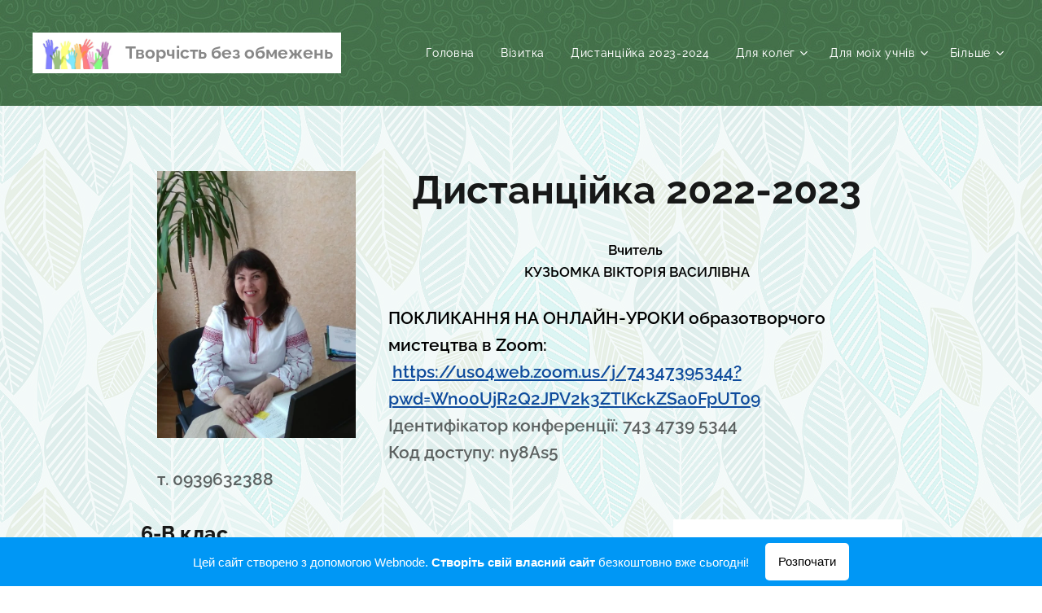

--- FILE ---
content_type: text/html; charset=UTF-8
request_url: https://tvorcist-bez-obmezen.webnode.com.ua/distantsijna-osvita-2022-2023/
body_size: 20358
content:
<!DOCTYPE html>
<html class="no-js" prefix="og: https://ogp.me/ns#" lang="uk">
<head><link rel="preconnect" href="https://duyn491kcolsw.cloudfront.net" crossorigin><link rel="preconnect" href="https://fonts.gstatic.com" crossorigin><meta charset="utf-8"><link rel="icon" href="https://duyn491kcolsw.cloudfront.net/files/2d/2di/2div3h.svg?ph=4a1e4fd155" type="image/svg+xml" sizes="any"><link rel="icon" href="https://duyn491kcolsw.cloudfront.net/files/07/07f/07fzq8.svg?ph=4a1e4fd155" type="image/svg+xml" sizes="16x16"><link rel="icon" href="https://duyn491kcolsw.cloudfront.net/files/1j/1j3/1j3767.ico?ph=4a1e4fd155"><link rel="apple-touch-icon" href="https://duyn491kcolsw.cloudfront.net/files/1j/1j3/1j3767.ico?ph=4a1e4fd155"><link rel="icon" href="https://duyn491kcolsw.cloudfront.net/files/1j/1j3/1j3767.ico?ph=4a1e4fd155">
    <meta http-equiv="X-UA-Compatible" content="IE=edge">
    <title>Дистанційка 2022-2023 :: Творчість без обмежень</title>
    <meta name="viewport" content="width=device-width,initial-scale=1">
    <meta name="msapplication-tap-highlight" content="no">
    
    <link href="https://duyn491kcolsw.cloudfront.net/files/0r/0rk/0rklmm.css?ph=4a1e4fd155" media="print" rel="stylesheet">
    <link href="https://duyn491kcolsw.cloudfront.net/files/2e/2e5/2e5qgh.css?ph=4a1e4fd155" media="screen and (min-width:100000em)" rel="stylesheet" data-type="cq" disabled>
    <link rel="stylesheet" href="https://duyn491kcolsw.cloudfront.net/files/41/41k/41kc5i.css?ph=4a1e4fd155"><link rel="stylesheet" href="https://duyn491kcolsw.cloudfront.net/files/3b/3b2/3b2e8e.css?ph=4a1e4fd155" media="screen and (min-width:37.5em)"><link rel="stylesheet" href="https://duyn491kcolsw.cloudfront.net/files/2m/2m4/2m4vjv.css?ph=4a1e4fd155" data-wnd_color_scheme_file=""><link rel="stylesheet" href="https://duyn491kcolsw.cloudfront.net/files/23/23c/23cqa3.css?ph=4a1e4fd155" data-wnd_color_scheme_desktop_file="" media="screen and (min-width:37.5em)" disabled=""><link rel="stylesheet" href="https://duyn491kcolsw.cloudfront.net/files/14/141/141ods.css?ph=4a1e4fd155" data-wnd_additive_color_file=""><link rel="stylesheet" href="https://duyn491kcolsw.cloudfront.net/files/1b/1b1/1b1pns.css?ph=4a1e4fd155" data-wnd_typography_file=""><link rel="stylesheet" href="https://duyn491kcolsw.cloudfront.net/files/3z/3zn/3zn0c1.css?ph=4a1e4fd155" data-wnd_typography_desktop_file="" media="screen and (min-width:37.5em)" disabled=""><script>(()=>{let e=!1;const t=()=>{if(!e&&window.innerWidth>=600){for(let e=0,t=document.querySelectorAll('head > link[href*="css"][media="screen and (min-width:37.5em)"]');e<t.length;e++)t[e].removeAttribute("disabled");e=!0}};t(),window.addEventListener("resize",t),"container"in document.documentElement.style||fetch(document.querySelector('head > link[data-type="cq"]').getAttribute("href")).then((e=>{e.text().then((e=>{const t=document.createElement("style");document.head.appendChild(t),t.appendChild(document.createTextNode(e)),import("https://duyn491kcolsw.cloudfront.net/client/js.polyfill/container-query-polyfill.modern.js").then((()=>{let e=setInterval((function(){document.body&&(document.body.classList.add("cq-polyfill-loaded"),clearInterval(e))}),100)}))}))}))})()</script>
<link rel="preload stylesheet" href="https://duyn491kcolsw.cloudfront.net/files/2m/2m8/2m8msc.css?ph=4a1e4fd155" as="style"><link rel="preload stylesheet" href="https://duyn491kcolsw.cloudfront.net/files/2b/2bl/2bl0ky.css?ph=4a1e4fd155" as="style"><meta name="description" content="Дистанційка 2022-2023"><meta name="keywords" content=""><meta name="generator" content="Webnode 2"><meta name="apple-mobile-web-app-capable" content="no"><meta name="apple-mobile-web-app-status-bar-style" content="black"><meta name="format-detection" content="telephone=no">

<meta property="og:url" content="https://tvorcist-bez-obmezen.webnode.com.ua/distantsijna-osvita-2022-2023/"><meta property="og:title" content="Дистанційка 2022-2023 :: Творчість без обмежень"><meta property="og:type" content="article"><meta property="og:description" content="Дистанційка 2022-2023"><meta property="og:site_name" content="Творчість без обмежень"><meta property="og:image" content="https://4a1e4fd155.cbaul-cdnwnd.com/036997e57611126c5ba44ae8723466bb/200000001-c2d60c2d62/700/1613720957710.jpg?ph=4a1e4fd155"><meta property="og:article:published_time" content="2023-11-27T00:00:00+0100"><meta name="robots" content="index,follow"><link rel="canonical" href="https://tvorcist-bez-obmezen.webnode.com.ua/distantsijna-osvita-2022-2023/"><script>window.checkAndChangeSvgColor=function(c){try{var a=document.getElementById(c);if(a){c=[["border","borderColor"],["outline","outlineColor"],["color","color"]];for(var h,b,d,f=[],e=0,m=c.length;e<m;e++)if(h=window.getComputedStyle(a)[c[e][1]].replace(/\s/g,"").match(/^rgb[a]?\(([0-9]{1,3}),([0-9]{1,3}),([0-9]{1,3})/i)){b="";for(var g=1;3>=g;g++)b+=("0"+parseInt(h[g],10).toString(16)).slice(-2);"0"===b.charAt(0)&&(d=parseInt(b.substr(0,2),16),d=Math.max(16,d),b=d.toString(16)+b.slice(-4));f.push(c[e][0]+"="+b)}if(f.length){var k=a.getAttribute("data-src"),l=k+(0>k.indexOf("?")?"?":"&")+f.join("&");a.src!=l&&(a.src=l,a.outerHTML=a.outerHTML)}}}catch(n){}};</script><script>
		window._gtmDataLayer = window._gtmDataLayer || [];
		(function(w,d,s,l,i){w[l]=w[l]||[];w[l].push({'gtm.start':new Date().getTime(),event:'gtm.js'});
		var f=d.getElementsByTagName(s)[0],j=d.createElement(s),dl=l!='dataLayer'?'&l='+l:'';
		j.async=true;j.src='https://www.googletagmanager.com/gtm.js?id='+i+dl;f.parentNode.insertBefore(j,f);})
		(window,document,'script','_gtmDataLayer','GTM-542MMSL');</script></head>
<body class="l wt-blog ac-s ac-i ac-n l-default l-d-none b-btn-r b-btn-s-l b-btn-dn b-btn-bw-2 img-d-n img-t-u img-h-n line-solid b-e-ds lbox-d c-s-n  wnd-free-bar-fixed  wnd-fe"><noscript>
				<iframe
				 src="https://www.googletagmanager.com/ns.html?id=GTM-542MMSL"
				 height="0"
				 width="0"
				 style="display:none;visibility:hidden"
				 >
				 </iframe>
			</noscript>

<div class="wnd-page l-page cs-gray-3 ac-yellow t-t-fs-s t-t-fw-m t-t-sp-n t-t-d-n t-s-fs-s t-s-fw-s t-s-sp-n t-s-d-n t-p-fs-s t-p-fw-m t-p-sp-n t-h-fs-s t-h-fw-s t-h-sp-n t-bq-fs-s t-bq-fw-s t-bq-sp-n t-bq-d-l t-btn-fw-l t-nav-fw-l t-pd-fw-s t-nav-tt-n">
    <div class="l-w t cf t-01">
        <div class="l-bg cf">
            <div class="s-bg-l">
                
                
            </div>
        </div>
        <header class="l-h cf">
            <div class="sw cf">
	<div class="sw-c cf"><section data-space="true" class="s s-hn s-hn-default wnd-mt-classic wnd-na-c logo-classic sc-m wnd-background-pattern  wnd-w-max wnd-nh-l hm-hidden menu-default-underline-grow">
	<div class="s-w">
		<div class="s-o">

			<div class="s-bg">
                <div class="s-bg-l wnd-background-pattern  bgpos-center-center bgatt-scroll" style="background-image:url('https://duyn491kcolsw.cloudfront.net/files/0d/0dm/0dmc9r.jpg?ph=4a1e4fd155')">
                    
                    
                </div>
			</div>

			<div class="h-w h-f wnd-fixed">

				<div class="n-l">
					<div class="s-c menu-nav">
						<div class="logo-block">
							<div class="b b-l logo logo-color-inv logo-wb raleway wnd-logo-with-text wnd-iar-2-1 logo-21 b-ls-s" id="wnd_LogoBlock_923514" data-wnd_mvc_type="wnd.fe.LogoBlock">
	<div class="b-l-c logo-content">
		<a class="b-l-link logo-link" href="/home/">

			<div class="b-l-image logo-image">
				<div class="b-l-image-w logo-image-cell">
                    <picture><source type="image/webp" srcset="https://4a1e4fd155.cbaul-cdnwnd.com/036997e57611126c5ba44ae8723466bb/200000327-b12d9b12dd/450/27788763_549490365432523_2912877671185435878_o.webp?ph=4a1e4fd155 450w, https://4a1e4fd155.cbaul-cdnwnd.com/036997e57611126c5ba44ae8723466bb/200000327-b12d9b12dd/700/27788763_549490365432523_2912877671185435878_o.webp?ph=4a1e4fd155 700w, https://4a1e4fd155.cbaul-cdnwnd.com/036997e57611126c5ba44ae8723466bb/200000327-b12d9b12dd/27788763_549490365432523_2912877671185435878_o.webp?ph=4a1e4fd155 1024w" sizes="(min-width: 600px) 450px, (min-width: 360px) calc(100vw * 0.8), 100vw" ><img src="https://4a1e4fd155.cbaul-cdnwnd.com/036997e57611126c5ba44ae8723466bb/200000117-3af6d3af6f/27788763_549490365432523_2912877671185435878_o.jpg?ph=4a1e4fd155" alt="" width="1024" height="446" class="wnd-logo-img" ></picture>
				</div>
			</div>

			

			<div class="b-l-br logo-br"></div>

			<div class="b-l-text logo-text-wrapper">
				<div class="b-l-text-w logo-text">
					<span class="b-l-text-c logo-text-cell"><strong>Творчість без обмежень</strong></span>
				</div>
			</div>

		</a>
	</div>
</div>
						</div>

						<div id="menu-slider">
							<div id="menu-block">
								<nav id="menu"><div class="menu-font menu-wrapper">
	<a href="#" class="menu-close" rel="nofollow" title="Close Menu"></a>
	<ul role="menubar" aria-label="Меню" class="level-1">
		<li role="none" class="wnd-homepage">
			<a class="menu-item" role="menuitem" href="/home/"><span class="menu-item-text">Головна</span></a>
			
		</li><li role="none">
			<a class="menu-item" role="menuitem" href="/pro-nas/"><span class="menu-item-text">Візитка</span></a>
			
		</li><li role="none">
			<a class="menu-item" role="menuitem" href="/distantsijka-2023-2024/"><span class="menu-item-text">Дистанційка 2023-2024</span></a>
			
		</li><li role="none" class="wnd-with-submenu">
			<a class="menu-item" role="menuitem" href="/use-dlya-vchitelya/"><span class="menu-item-text">Для колег</span></a>
			<ul role="menubar" aria-label="Меню" class="level-2">
		<li role="none">
			<a class="menu-item" role="menuitem" href="/obrazotvorche-mistetstvo/"><span class="menu-item-text">Образотворче мистецтво</span></a>
			
		</li><li role="none">
			<a class="menu-item" role="menuitem" href="/ukrajinska-mova/"><span class="menu-item-text">Українська мова</span></a>
			
		</li>
	</ul>
		</li><li role="none" class="wnd-with-submenu">
			<a class="menu-item" role="menuitem" href="/dlya-mojikh-uchniv/"><span class="menu-item-text">Для моїх учнів</span></a>
			<ul role="menubar" aria-label="Меню" class="level-2">
		<li role="none">
			<a class="menu-item" role="menuitem" href="/navchalni-filmi/"><span class="menu-item-text">Навчальні відео</span></a>
			
		</li>
	</ul>
		</li><li role="none">
			<a class="menu-item" role="menuitem" href="/fotogalereya/"><span class="menu-item-text">Фотогалерея</span></a>
			
		</li><li role="none">
			<a class="menu-item" role="menuitem" href="/zarejestruvatisya/"><span class="menu-item-text">Зворотній зв&#039;язок</span></a>
			
		</li><li role="none">
			<a class="menu-item" role="menuitem" href="/distantsijne-navchannya2/"><span class="menu-item-text">Дистанційка 2021-2022</span></a>
			
		</li><li role="none">
			<a class="menu-item" role="menuitem" href="/distantsijne-navchannya/"><span class="menu-item-text">Дистанційка 2020-2021 </span></a>
			
		</li><li role="none" class="wnd-active wnd-active-path">
			<a class="menu-item" role="menuitem" href="/distantsijna-osvita-2022-2023/"><span class="menu-item-text">Дистанційка 2022-2023</span></a>
			
		</li>
	</ul>
	<span class="more-text">Більше</span>
</div></nav>
							</div>
						</div>

						<div class="cart-and-mobile">
							
							

							<div id="menu-mobile">
								<a href="#" id="menu-submit"><span></span>Меню</a>
							</div>
						</div>

					</div>
				</div>

			</div>

		</div>
	</div>
</section></div>
</div>
        </header>
        <main class="l-m cf">
            <div class="sw cf">
	<div class="sw-c cf"><section class="s s-hm s-hm-hidden wnd-h-hidden cf sc-w   hn-default"></section><section class="s s-basic cf sc-ml wnd-background-pattern  wnd-w-default wnd-s-normal wnd-h-auto">
	<div class="s-w cf">
		<div class="s-o s-fs cf">
			<div class="s-bg cf">
				<div class="s-bg-l wnd-background-pattern  bgpos-center-center bgatt-scroll" style="background-image:url('https://duyn491kcolsw.cloudfront.net/files/01/018/018frd.png?ph=4a1e4fd155')">
                    
					
				</div>
			</div>
			<div class="s-c s-fs cf">
				<div class="ez cf wnd-no-cols">
	<div class="ez-c"><div class="b-img b-img-default b b-s cf wnd-orientation-portrait wnd-type-image wnd-float-left img-s-n" style="margin-left:0;margin-right:0;float:left;clear:both;width:25.82%;" id="wnd_ImageBlock_33221">
	<div class="b-img-w">
		<div class="b-img-c" style="padding-bottom:134.34%;text-align:center;">
            <picture><source type="image/webp" srcset="https://4a1e4fd155.cbaul-cdnwnd.com/036997e57611126c5ba44ae8723466bb/200000194-ddd69ddd6d/450/1613720957710.webp?ph=4a1e4fd155 300w, https://4a1e4fd155.cbaul-cdnwnd.com/036997e57611126c5ba44ae8723466bb/200000194-ddd69ddd6d/700/1613720957710.webp?ph=4a1e4fd155 466w, https://4a1e4fd155.cbaul-cdnwnd.com/036997e57611126c5ba44ae8723466bb/200000194-ddd69ddd6d/1613720957710.webp?ph=4a1e4fd155 632w" sizes="100vw" ><img id="wnd_ImageBlock_33221_img" src="https://4a1e4fd155.cbaul-cdnwnd.com/036997e57611126c5ba44ae8723466bb/200000001-c2d60c2d62/1613720957710.jpg?ph=4a1e4fd155" alt="" width="632" height="949" loading="lazy" style="top:-6.67%;left:0%;width:100%;height:112.27108239569%;position:absolute;" ></picture>
			</div>
		
	</div>
</div><div class="b b-text cf">
	<div class="b-c b-text-c b-s b-s-t60 b-s-b60 b-cs cf"><h1 class="wnd-align-center"><strong>Дистанційка 2022-2023</strong></h1><div class="wnd-align-center"><strong><font class="wsw-02">Вчитель&nbsp;</font></strong></div><div class="wnd-align-center"><strong><font class="wsw-02">КУЗЬОМКА&nbsp;ВІКТОРІЯ&nbsp;ВАСИЛІВНА</font></strong></div><div class="wnd-align-center"><strong><font class="wsw-02"><br></font></strong></div><div><font class="wnd-font-size-120"><font class="wsw-02"><strong>ПОКЛИКАННЯ НА ОНЛАЙН-УРОКИ образотворчого мистецтва в&nbsp;</strong><strong style="">Zoom:</strong></font><strong style=""><font class="wsw-02">&nbsp; &nbsp; </font>&nbsp; &nbsp;</strong><strong style=""><a href="https://us04web.zoom.us/j/74347395344?pwd=Wno0UjR2Q2JPV2k3ZTlKckZSa0FpUT09" rel="nofollow" target="_blank"><font class="wsw-47">https://us04web.zoom.us/j/74347395344?pwd=Wno0UjR2Q2JPV2k3ZTlKckZSa0FpUT09</font></a></strong></font></div><div><strong><font class="wnd-font-size-120">Ідентифікатор конференції: 743 4739 5344</font></strong></div><div><strong><font class="wnd-font-size-120">Код доступу: ny8As5</font></strong></div><div><strong><font class="wnd-font-size-120">т. 0939632388</font></strong></div>
</div>
</div><div class="blog blog-basic thumb-float no-grid b b-s">
	<div class="blog-wrapper b-cs">
		<div class="blog-container">
			<article class="item">
				<div class="item-wrapper">
					<div class="item-media"><a href="/l/6-v-klas/"><div class="b-tb wnd-orientation-landscape" id="wnd_ThumbnailBlock_1258ijl5jff000000000000000">
    <picture><source type="image/webp" srcset="https://4a1e4fd155.cbaul-cdnwnd.com/036997e57611126c5ba44ae8723466bb/200000296-3312533128/450/%20%281%29-91.webp?ph=4a1e4fd155 259w, https://4a1e4fd155.cbaul-cdnwnd.com/036997e57611126c5ba44ae8723466bb/200000296-3312533128/700/%20%281%29-91.webp?ph=4a1e4fd155 2x" sizes="100vw" ><img src="https://4a1e4fd155.cbaul-cdnwnd.com/036997e57611126c5ba44ae8723466bb/200000165-011a5011a8/%20%281%29-91.jpg?ph=4a1e4fd155" alt="" width="259" height="194" loading="lazy" ></picture>
</div></a></div>
					<div class="item-content">
						<div class="item-head">
							<h2><a href="/l/6-v-klas/"><div class="ld">
	<span class="ld-c"><strong>6-В клас</strong></span>
</div></a></h2>
							<div class="item-date"><div class="ld">
	<span class="ld-c">09.05.2023</span>
</div></div>
						</div>
						<div class="item-perex"><div class="perex">
	<div class="perex-content"><p><strong>Тема уроку:</strong> <strong>Батальний жанр. Битва на морі</strong></p></div>
</div></div>
					</div>
				</div>
			</article><article class="item">
				<div class="item-wrapper">
					<div class="item-media"><a href="/l/6-b-klas/"><div class="b-tb wnd-orientation-landscape" id="wnd_ThumbnailBlock_629hfad3d02000000000000000">
    <picture><source type="image/webp" srcset="https://4a1e4fd155.cbaul-cdnwnd.com/036997e57611126c5ba44ae8723466bb/200000296-3312533128/450/%20%281%29-91.webp?ph=4a1e4fd155 259w, https://4a1e4fd155.cbaul-cdnwnd.com/036997e57611126c5ba44ae8723466bb/200000296-3312533128/700/%20%281%29-91.webp?ph=4a1e4fd155 2x" sizes="100vw" ><img src="https://4a1e4fd155.cbaul-cdnwnd.com/036997e57611126c5ba44ae8723466bb/200000165-011a5011a8/%20%281%29-91.jpg?ph=4a1e4fd155" alt="" width="259" height="194" loading="lazy" ></picture>
</div></a></div>
					<div class="item-content">
						<div class="item-head">
							<h2><a href="/l/6-b-klas/"><div class="ld">
	<span class="ld-c"><strong>6-Б клас</strong></span>
</div></a></h2>
							<div class="item-date"><div class="ld">
	<span class="ld-c">09.05.2023</span>
</div></div>
						</div>
						<div class="item-perex"><div class="perex">
	<div class="perex-content"><p><strong>Тема уроку:</strong> <strong>Батальний жанр. Битва на морі</strong></p></div>
</div></div>
					</div>
				</div>
			</article><article class="item">
				<div class="item-wrapper">
					<div class="item-media"><a href="/l/6-a-klas2/"><div class="b-tb wnd-orientation-landscape" id="wnd_ThumbnailBlock_4vvgasesgr0000000000000000">
    <picture><source type="image/webp" srcset="https://4a1e4fd155.cbaul-cdnwnd.com/036997e57611126c5ba44ae8723466bb/200000313-7471374716/450/%20%281%29-3.webp?ph=4a1e4fd155 259w, https://4a1e4fd155.cbaul-cdnwnd.com/036997e57611126c5ba44ae8723466bb/200000313-7471374716/700/%20%281%29-3.webp?ph=4a1e4fd155 2x" sizes="100vw" ><img src="https://4a1e4fd155.cbaul-cdnwnd.com/036997e57611126c5ba44ae8723466bb/200000164-ee5e3ee5e4/%20%281%29-3.jpg?ph=4a1e4fd155" alt="" width="259" height="194" loading="lazy" ></picture>
</div></a></div>
					<div class="item-content">
						<div class="item-head">
							<h2><a href="/l/6-a-klas2/"><div class="ld">
	<span class="ld-c"><strong>6-А клас</strong></span>
</div></a></h2>
							<div class="item-date"><div class="ld">
	<span class="ld-c">09.05.2023</span>
</div></div>
						</div>
						<div class="item-perex"><div class="perex">
	<div class="perex-content"><p><strong>Тема уроку:</strong> <strong>Батальний жанр. Битва на морі</strong></p></div>
</div></div>
					</div>
				</div>
			</article><article class="item">
				<div class="item-wrapper">
					<div class="item-media"><a href="/l/7-v-klas/"><div class="b-tb wnd-orientation-landscape" id="wnd_ThumbnailBlock_5t61o48jlh8000000000000000">
    <picture><source type="image/webp" srcset="https://4a1e4fd155.cbaul-cdnwnd.com/036997e57611126c5ba44ae8723466bb/200000296-3312533128/450/%20%281%29-91.webp?ph=4a1e4fd155 259w, https://4a1e4fd155.cbaul-cdnwnd.com/036997e57611126c5ba44ae8723466bb/200000296-3312533128/700/%20%281%29-91.webp?ph=4a1e4fd155 2x" sizes="100vw" ><img src="https://4a1e4fd155.cbaul-cdnwnd.com/036997e57611126c5ba44ae8723466bb/200000165-011a5011a8/%20%281%29-91.jpg?ph=4a1e4fd155" alt="" width="259" height="194" loading="lazy" ></picture>
</div></a></div>
					<div class="item-content">
						<div class="item-head">
							<h2><a href="/l/7-v-klas/"><div class="ld">
	<span class="ld-c"><strong>7-В клас</strong></span>
</div></a></h2>
							<div class="item-date"><div class="ld">
	<span class="ld-c">23.02.2023</span>
</div></div>
						</div>
						<div class="item-perex"><div class="perex">
	<div class="perex-content"><p><strong>Тема уроку</strong>: Біоніка як джерело ідей промислового дизайну.</p></div>
</div></div>
					</div>
				</div>
			</article><article class="item">
				<div class="item-wrapper">
					<div class="item-media"><a href="/l/7-b-klas/"><div class="b-tb wnd-orientation-landscape" id="wnd_ThumbnailBlock_6la58jqr7n5000000000000000">
    <picture><source type="image/webp" srcset="https://4a1e4fd155.cbaul-cdnwnd.com/036997e57611126c5ba44ae8723466bb/200000296-3312533128/450/%20%281%29-91.webp?ph=4a1e4fd155 259w, https://4a1e4fd155.cbaul-cdnwnd.com/036997e57611126c5ba44ae8723466bb/200000296-3312533128/700/%20%281%29-91.webp?ph=4a1e4fd155 2x" sizes="100vw" ><img src="https://4a1e4fd155.cbaul-cdnwnd.com/036997e57611126c5ba44ae8723466bb/200000165-011a5011a8/%20%281%29-91.jpg?ph=4a1e4fd155" alt="" width="259" height="194" loading="lazy" ></picture>
</div></a></div>
					<div class="item-content">
						<div class="item-head">
							<h2><a href="/l/7-b-klas/"><div class="ld">
	<span class="ld-c"><strong>7-Б клас</strong></span>
</div></a></h2>
							<div class="item-date"><div class="ld">
	<span class="ld-c">23.02.2023</span>
</div></div>
						</div>
						<div class="item-perex"><div class="perex">
	<div class="perex-content"><p><strong>Тема уроку</strong>: Біоніка як джерело ідей промислового дизайну.</p></div>
</div></div>
					</div>
				</div>
			</article><article class="item">
				<div class="item-wrapper">
					<div class="item-media"><a href="/l/7-a-klas/"><div class="b-tb wnd-orientation-landscape" id="wnd_ThumbnailBlock_73ooldbjo3f000000000000000">
    <picture><source type="image/webp" srcset="https://4a1e4fd155.cbaul-cdnwnd.com/036997e57611126c5ba44ae8723466bb/200000296-3312533128/450/%20%281%29-91.webp?ph=4a1e4fd155 259w, https://4a1e4fd155.cbaul-cdnwnd.com/036997e57611126c5ba44ae8723466bb/200000296-3312533128/700/%20%281%29-91.webp?ph=4a1e4fd155 2x" sizes="100vw" ><img src="https://4a1e4fd155.cbaul-cdnwnd.com/036997e57611126c5ba44ae8723466bb/200000165-011a5011a8/%20%281%29-91.jpg?ph=4a1e4fd155" alt="" width="259" height="194" loading="lazy" ></picture>
</div></a></div>
					<div class="item-content">
						<div class="item-head">
							<h2><a href="/l/7-a-klas/"><div class="ld">
	<span class="ld-c"><strong>7-А клас</strong></span>
</div></a></h2>
							<div class="item-date"><div class="ld">
	<span class="ld-c">23.02.2023</span>
</div></div>
						</div>
						<div class="item-perex"><div class="perex">
	<div class="perex-content"><p><strong>Тема уроку</strong>: Біоніка як джерело ідей промислового дизайну.</p></div>
</div></div>
					</div>
				</div>
			</article><article class="item">
				<div class="item-wrapper">
					<div class="item-media"><a href="/l/tse-stattya-z-foto3/"><div class="b-tb wnd-orientation-landscape" id="wnd_ThumbnailBlock_5tedir4voij000000000000000">
    <picture><source type="image/webp" srcset="https://4a1e4fd155.cbaul-cdnwnd.com/036997e57611126c5ba44ae8723466bb/200000295-1d1ef1d1f3/450/%D0%B7%D0%B0%D0%B2%D0%B0%D0%BD%D1%82%D0%B0%D0%B6%D0%B5%D0%BD%D0%BD%D1%8F%20%281%29.webp?ph=4a1e4fd155 379w, https://4a1e4fd155.cbaul-cdnwnd.com/036997e57611126c5ba44ae8723466bb/200000295-1d1ef1d1f3/700/%D0%B7%D0%B0%D0%B2%D0%B0%D0%BD%D1%82%D0%B0%D0%B6%D0%B5%D0%BD%D0%BD%D1%8F%20%281%29.webp?ph=4a1e4fd155 2x" sizes="100vw" ><img src="https://4a1e4fd155.cbaul-cdnwnd.com/036997e57611126c5ba44ae8723466bb/200000166-7e5c57e5c8/%D0%B7%D0%B0%D0%B2%D0%B0%D0%BD%D1%82%D0%B0%D0%B6%D0%B5%D0%BD%D0%BD%D1%8F%20%281%29.png?ph=4a1e4fd155" alt="" width="379" height="133" loading="lazy" ></picture>
</div></a></div>
					<div class="item-content">
						<div class="item-head">
							<h2><a href="/l/tse-stattya-z-foto3/"><div class="ld">
	<span class="ld-c"><strong>5-А клас</strong></span>
</div></a></h2>
							<div class="item-date"><div class="ld">
	<span class="ld-c">06.02.2023</span>
</div></div>
						</div>
						<div class="item-perex"><div class="perex">
	<div class="perex-content"><p><strong>Тема уроку</strong>: Мистецтво і довкілля. Комп'ютерна графіка, засоби її виразності (ст. 34-35)<br></p></div>
</div></div>
					</div>
				</div>
			</article><article class="item">
				<div class="item-wrapper">
					<div class="item-media"><a href="/l/tse-prosta-stattya3/"><div class="b-tb wnd-orientation-landscape" id="wnd_ThumbnailBlock_6lckm1f9j27000000000000000">
    <picture><source type="image/webp" srcset="https://4a1e4fd155.cbaul-cdnwnd.com/036997e57611126c5ba44ae8723466bb/200000295-1d1ef1d1f3/450/%D0%B7%D0%B0%D0%B2%D0%B0%D0%BD%D1%82%D0%B0%D0%B6%D0%B5%D0%BD%D0%BD%D1%8F%20%281%29.webp?ph=4a1e4fd155 379w, https://4a1e4fd155.cbaul-cdnwnd.com/036997e57611126c5ba44ae8723466bb/200000295-1d1ef1d1f3/700/%D0%B7%D0%B0%D0%B2%D0%B0%D0%BD%D1%82%D0%B0%D0%B6%D0%B5%D0%BD%D0%BD%D1%8F%20%281%29.webp?ph=4a1e4fd155 2x" sizes="100vw" ><img src="https://4a1e4fd155.cbaul-cdnwnd.com/036997e57611126c5ba44ae8723466bb/200000166-7e5c57e5c8/%D0%B7%D0%B0%D0%B2%D0%B0%D0%BD%D1%82%D0%B0%D0%B6%D0%B5%D0%BD%D0%BD%D1%8F%20%281%29.png?ph=4a1e4fd155" alt="" width="379" height="133" loading="lazy" ></picture>
</div></a></div>
					<div class="item-content">
						<div class="item-head">
							<h2><a href="/l/tse-prosta-stattya3/"><div class="ld">
	<span class="ld-c"><strong>5-В клас</strong></span>
</div></a></h2>
							<div class="item-date"><div class="ld">
	<span class="ld-c">10.10.2022</span>
</div></div>
						</div>
						<div class="item-perex"><div class="perex">
	<div class="perex-content"><p><strong>Тема уроку</strong>: Професійне мистецтво. Мова та види графіки. (ст. 22-23)<br></p></div>
</div></div>
					</div>
				</div>
			</article><article class="item">
				<div class="item-wrapper">
					<div class="item-media"><a href="/l/stattya-z-poradami-shchodo-formatuvannya3/"><div class="b-tb wnd-orientation-landscape" id="wnd_ThumbnailBlock_37cgn82d7u5000000000000000">
    <picture><source type="image/webp" srcset="https://4a1e4fd155.cbaul-cdnwnd.com/036997e57611126c5ba44ae8723466bb/200000295-1d1ef1d1f3/450/%D0%B7%D0%B0%D0%B2%D0%B0%D0%BD%D1%82%D0%B0%D0%B6%D0%B5%D0%BD%D0%BD%D1%8F%20%281%29.webp?ph=4a1e4fd155 379w, https://4a1e4fd155.cbaul-cdnwnd.com/036997e57611126c5ba44ae8723466bb/200000295-1d1ef1d1f3/700/%D0%B7%D0%B0%D0%B2%D0%B0%D0%BD%D1%82%D0%B0%D0%B6%D0%B5%D0%BD%D0%BD%D1%8F%20%281%29.webp?ph=4a1e4fd155 2x" sizes="100vw" ><img src="https://4a1e4fd155.cbaul-cdnwnd.com/036997e57611126c5ba44ae8723466bb/200000166-7e5c57e5c8/%D0%B7%D0%B0%D0%B2%D0%B0%D0%BD%D1%82%D0%B0%D0%B6%D0%B5%D0%BD%D0%BD%D1%8F%20%281%29.png?ph=4a1e4fd155" alt="" width="379" height="133" loading="lazy" ></picture>
</div></a></div>
					<div class="item-content">
						<div class="item-head">
							<h2><a href="/l/stattya-z-poradami-shchodo-formatuvannya3/"><div class="ld">
	<span class="ld-c"><strong>5-Б клас</strong></span>
</div></a></h2>
							<div class="item-date"><div class="ld">
	<span class="ld-c">10.10.2022</span>
</div></div>
						</div>
						<div class="item-perex"><div class="perex">
	<div class="perex-content"><p><strong>Тема уроку</strong>: Професійне мистецтво. Мова та види графіки. (ст. 22-23)<br></p></div>
</div></div>
					</div>
				</div>
			</article>
		</div>
		
	</div>
	<div class="blog-empty-listing"></div>
</div></div>
</div>
			</div>
		</div>
	</div>
</section></div>
</div>
        </main>
        <footer class="l-f cf">
            <div class="sw cf">
	<div class="sw-c cf"><section data-wn-border-element="s-f-border" class="s s-f s-f-basic s-f-simple sc-m wnd-background-pattern  wnd-w-default wnd-s-higher">
	<div class="s-w">
		<div class="s-o">
			<div class="s-bg">
                <div class="s-bg-l wnd-background-pattern  bgpos-center-center bgatt-scroll" style="background-image:url('https://duyn491kcolsw.cloudfront.net/files/06/061/061fre.png?ph=4a1e4fd155')">
                    
                    
                </div>
			</div>
			<div class="s-c s-f-l-w s-f-border">
				<div class="s-f-l b-s b-s-t0 b-s-b0">
					<div class="s-f-l-c s-f-l-c-first">
						<div class="s-f-cr"><span class="it b link">
	<span class="it-c">2021 рік</span>
</span></div>
						<div class="s-f-sf">
                            <span class="sf b">
<span class="sf-content sf-c link">Створено за допомогою <a href="https://www.webnode.com.ua?utm_source=text&utm_medium=footer&utm_campaign=free1&utm_content=wnd2" rel="nofollow noopener" target="_blank">Webnode</a></span>
</span>
                            
                            
                            
                            
                        </div>
					</div>
					<div class="s-f-l-c s-f-l-c-last">
						<div class="s-f-lang lang-select cf">
	
</div>
					</div>
                    <div class="s-f-l-c s-f-l-c-currency">
                        <div class="s-f-ccy ccy-select cf">
	
</div>
                    </div>
				</div>
			</div>
		</div>
	</div>
</section></div>
</div>
        </footer>
    </div>
    <div class="wnd-free-stripe cf">
    <a class="wnd-free-stripe-link" target="_blank" href="https://www.webnode.com/uk/?utm_source=text&amp;utm_medium=footer&amp;utm_content=wnd2_blue_bottom_button&amp;utm_campaign=signature" rel="noopener nofollow">
        <span class="wnd-free-stripe-text-mobile">Створіть власний вебсайт безкоштовно!</span>
        <span class="wnd-free-stripe-text">Цей сайт створено з допомогою Webnode. <strong>Створіть свій власний сайт</strong> безкоштовно вже сьогодні!</span>
        <span class="wnd-free-stripe-button">Розпочати</span>
    </a>
</div>
</div>


<script src="https://duyn491kcolsw.cloudfront.net/files/3e/3em/3eml8v.js?ph=4a1e4fd155" crossorigin="anonymous" type="module"></script><script>document.querySelector(".wnd-fe")&&[...document.querySelectorAll(".c")].forEach((e=>{const t=e.querySelector(".b-text:only-child");t&&""===t.querySelector(".b-text-c").innerText&&e.classList.add("column-empty")}))</script>


<script src="https://duyn491kcolsw.cloudfront.net/client.fe/js.compiled/lang.uk.2086.js?ph=4a1e4fd155" crossorigin="anonymous"></script><script src="https://duyn491kcolsw.cloudfront.net/client.fe/js.compiled/compiled.multi.2-2193.js?ph=4a1e4fd155" crossorigin="anonymous"></script><script>var wnd = wnd || {};wnd.$data = {"image_content_items":{"wnd_ThumbnailBlock_970710":{"id":"wnd_ThumbnailBlock_970710","type":"wnd.pc.ThumbnailBlock"},"wnd_HeaderSection_header_main_3727946":{"id":"wnd_HeaderSection_header_main_3727946","type":"wnd.pc.HeaderSection"},"wnd_ImageBlock_493248768":{"id":"wnd_ImageBlock_493248768","type":"wnd.pc.ImageBlock"},"wnd_ImageBlock_33221":{"id":"wnd_ImageBlock_33221","type":"wnd.pc.ImageBlock"},"wnd_ThumbnailBlock_1258ijl5jff000000000000000":{"id":"wnd_ThumbnailBlock_1258ijl5jff000000000000000","type":"wnd.pc.ThumbnailBlock"},"wnd_ThumbnailBlock_629hfad3d02000000000000000":{"id":"wnd_ThumbnailBlock_629hfad3d02000000000000000","type":"wnd.pc.ThumbnailBlock"},"wnd_ThumbnailBlock_4vvgasesgr0000000000000000":{"id":"wnd_ThumbnailBlock_4vvgasesgr0000000000000000","type":"wnd.pc.ThumbnailBlock"},"wnd_ThumbnailBlock_5t61o48jlh8000000000000000":{"id":"wnd_ThumbnailBlock_5t61o48jlh8000000000000000","type":"wnd.pc.ThumbnailBlock"},"wnd_ThumbnailBlock_6la58jqr7n5000000000000000":{"id":"wnd_ThumbnailBlock_6la58jqr7n5000000000000000","type":"wnd.pc.ThumbnailBlock"},"wnd_ThumbnailBlock_73ooldbjo3f000000000000000":{"id":"wnd_ThumbnailBlock_73ooldbjo3f000000000000000","type":"wnd.pc.ThumbnailBlock"},"wnd_ThumbnailBlock_5tedir4voij000000000000000":{"id":"wnd_ThumbnailBlock_5tedir4voij000000000000000","type":"wnd.pc.ThumbnailBlock"},"wnd_ThumbnailBlock_6lckm1f9j27000000000000000":{"id":"wnd_ThumbnailBlock_6lckm1f9j27000000000000000","type":"wnd.pc.ThumbnailBlock"},"wnd_ThumbnailBlock_37cgn82d7u5000000000000000":{"id":"wnd_ThumbnailBlock_37cgn82d7u5000000000000000","type":"wnd.pc.ThumbnailBlock"},"wnd_LogoBlock_923514":{"id":"wnd_LogoBlock_923514","type":"wnd.pc.LogoBlock"},"wnd_FooterSection_footer_122363":{"id":"wnd_FooterSection_footer_122363","type":"wnd.pc.FooterSection"}},"svg_content_items":{"wnd_ImageBlock_493248768":{"id":"wnd_ImageBlock_493248768","type":"wnd.pc.ImageBlock"},"wnd_ImageBlock_33221":{"id":"wnd_ImageBlock_33221","type":"wnd.pc.ImageBlock"},"wnd_LogoBlock_923514":{"id":"wnd_LogoBlock_923514","type":"wnd.pc.LogoBlock"}},"content_items":[],"eshopSettings":{"ESHOP_SETTINGS_DISPLAY_PRICE_WITHOUT_VAT":false,"ESHOP_SETTINGS_DISPLAY_ADDITIONAL_VAT":false,"ESHOP_SETTINGS_DISPLAY_SHIPPING_COST":false},"project_info":{"isMultilanguage":false,"isMulticurrency":false,"eshop_tax_enabled":"1","country_code":"","contact_state":"","eshop_tax_type":"VAT","eshop_discounts":false,"graphQLURL":"https:\/\/tvorcist-bez-obmezen.webnode.com.ua\/servers\/graphql\/","iubendaSettings":{"cookieBarCode":"","cookiePolicyCode":"","privacyPolicyCode":"","termsAndConditionsCode":""}}};</script><script>wnd.$system = {"fileSystemType":"aws_s3","localFilesPath":"https:\/\/tvorcist-bez-obmezen.webnode.com.ua\/_files\/","awsS3FilesPath":"https:\/\/4a1e4fd155.cbaul-cdnwnd.com\/036997e57611126c5ba44ae8723466bb\/","staticFiles":"https:\/\/duyn491kcolsw.cloudfront.net\/files","isCms":false,"staticCDNServers":["https:\/\/duyn491kcolsw.cloudfront.net\/"],"fileUploadAllowExtension":["jpg","jpeg","jfif","png","gif","bmp","ico","svg","webp","tiff","pdf","doc","docx","ppt","pptx","pps","ppsx","odt","xls","xlsx","txt","rtf","mp3","wma","wav","ogg","amr","flac","m4a","3gp","avi","wmv","mov","mpg","mkv","mp4","mpeg","m4v","swf","gpx","stl","csv","xml","txt","dxf","dwg","iges","igs","step","stp"],"maxUserFormFileLimit":4194304,"frontendLanguage":"uk","backendLanguage":"uk","frontendLanguageId":"1","page":{"id":200004029,"identifier":"distantsijna-osvita-2022-2023","template":{"id":200000040,"styles":{"typography":"t-01_new","scheme":"cs-gray-3","additiveColor":"ac-yellow","acHeadings":false,"acSubheadings":true,"acIcons":true,"acOthers":false,"acMenu":true,"imageStyle":"img-d-n","imageHover":"img-h-n","imageTitle":"img-t-u","buttonStyle":"b-btn-r","buttonSize":"b-btn-s-l","buttonDecoration":"b-btn-dn","buttonBorders":"b-btn-bw-2","lineStyle":"line-solid","eshopGridItemStyle":"b-e-ds","formStyle":"default","menuType":"","menuStyle":"menu-default-underline-grow","lightboxStyle":"lbox-d","columnSpaces":"c-s-n","sectionWidth":"wnd-w-default","sectionSpace":"wnd-s-normal","layoutType":"l-default","layoutDecoration":"l-d-none","background":{"default":null},"backgroundSettings":{"default":""},"typoTitleSizes":"t-t-fs-s","typoTitleWeights":"t-t-fw-m","typoTitleSpacings":"t-t-sp-n","typoTitleDecorations":"t-t-d-n","typoHeadingSizes":"t-h-fs-s","typoHeadingWeights":"t-h-fw-s","typoHeadingSpacings":"t-h-sp-n","typoSubtitleSizes":"t-s-fs-s","typoSubtitleWeights":"t-s-fw-s","typoSubtitleSpacings":"t-s-sp-n","typoSubtitleDecorations":"t-s-d-n","typoParagraphSizes":"t-p-fs-s","typoParagraphWeights":"t-p-fw-m","typoParagraphSpacings":"t-p-sp-n","typoBlockquoteSizes":"t-bq-fs-s","typoBlockquoteWeights":"t-bq-fw-s","typoBlockquoteSpacings":"t-bq-sp-n","typoBlockquoteDecorations":"t-bq-d-l","buttonWeight":"t-btn-fw-l","menuWeight":"t-nav-fw-l","productWeight":"t-pd-fw-s","menuTextTransform":"t-nav-tt-n"}},"layout":"blog","name":"\u0414\u0438\u0441\u0442\u0430\u043d\u0446\u0456\u0439\u043a\u0430 2022-2023","html_title":"","language":"uk","langId":1,"isHomepage":false,"meta_description":"","meta_keywords":"","header_code":"","footer_code":"","styles":{"pageBased":{"navline":{"style":{"sectionWidth":"wnd-w-wider","sectionHeight":"wnd-nh-m","sectionPosition":"wnd-na-c"}}}},"countFormsEntries":[]},"listingsPrefix":"\/l\/","productPrefix":"\/p\/","cartPrefix":"\/cart\/","checkoutPrefix":"\/checkout\/","searchPrefix":"\/search\/","isCheckout":false,"isEshop":false,"hasBlog":true,"isProductDetail":false,"isListingDetail":false,"listing_page":[],"hasEshopAnalytics":false,"gTagId":null,"gAdsId":null,"format":{"be":{"DATE_TIME":{"mask":"%d.%m.%Y %H:%M","regexp":"^(((0?[1-9]|[1,2][0-9]|3[0,1])\\.(0?[1-9]|1[0-2])\\.[0-9]{1,4})(( [0-1][0-9]| 2[0-3]):[0-5][0-9])?|(([0-9]{4}(0[1-9]|1[0-2])(0[1-9]|[1,2][0-9]|3[0,1])(0[0-9]|1[0-9]|2[0-3])[0-5][0-9][0-5][0-9])))?$"},"DATE":{"mask":"%d.%m.%Y"},"CURRENCY":{"mask":{"point":",","thousands":" ","decimals":2,"mask":"%s","zerofill":true}}},"fe":{"DATE_TIME":{"mask":"%d.%m.%Y %H:%M","regexp":"^(((0?[1-9]|[1,2][0-9]|3[0,1])\\.(0?[1-9]|1[0-2])\\.[0-9]{1,4})(( [0-1][0-9]| 2[0-3]):[0-5][0-9])?|(([0-9]{4}(0[1-9]|1[0-2])(0[1-9]|[1,2][0-9]|3[0,1])(0[0-9]|1[0-9]|2[0-3])[0-5][0-9][0-5][0-9])))?$"},"DATE":{"mask":"%d.%m.%Y"},"CURRENCY":{"mask":{"point":",","thousands":" ","decimals":2,"mask":"%s","zerofill":true}}}},"e_product":null,"listing_item":null,"feReleasedFeatures":{"dualCurrency":false,"HeurekaSatisfactionSurvey":true,"productAvailability":true},"labels":{"dualCurrency.fixedRate":"","invoicesGenerator.W2EshopInvoice.alreadyPayed":"\u041e\u043f\u043b\u0430\u0442\u0430 \u043d\u0435 \u043f\u043e\u0442\u0440\u0456\u0431\u043d\u0430! \u2013 \u0412\u0436\u0435 \u043e\u043f\u043b\u0430\u0447\u0435\u043d\u043e","invoicesGenerator.W2EshopInvoice.amount":"\u041a\u0456\u043b\u044c\u043a\u0456\u0441\u0442\u044c:","invoicesGenerator.W2EshopInvoice.contactInfo":"\u041a\u043e\u043d\u0442\u0430\u043a\u0442\u043d\u0430 \u0456\u043d\u0444\u043e\u0440\u043c\u0430\u0446\u0456\u044f:","invoicesGenerator.W2EshopInvoice.couponCode":"\u041a\u043e\u0434 \u043a\u0443\u043f\u043e\u043d\u0430:","invoicesGenerator.W2EshopInvoice.customer":"\u041f\u043e\u043a\u0443\u043f\u0435\u0446\u044c:","invoicesGenerator.W2EshopInvoice.dateOfIssue":"\u0414\u0430\u0442\u0430 \u043e\u0444\u043e\u0440\u043c\u043b\u0435\u043d\u043d\u044f:","invoicesGenerator.W2EshopInvoice.dateOfTaxableSupply":"\u0414\u0430\u0442\u0430 \u0432\u0438\u043d\u0438\u043a\u043d\u0435\u043d\u043d\u044f \u043f\u043e\u0434\u0430\u0442\u043a\u043e\u0432\u0438\u0445 \u0437\u043e\u0431\u043e\u0432'\u044f\u0437\u0430\u043d\u044c:","invoicesGenerator.W2EshopInvoice.dic":"\u0406\u041f\u041d \u043f\u043b\u0430\u0442\u043d\u0438\u043a\u0430 \u041f\u0414\u0412:","invoicesGenerator.W2EshopInvoice.discount":"\u0417\u043d\u0438\u0436\u043a\u0430","invoicesGenerator.W2EshopInvoice.dueDate":"\u0421\u0442\u0440\u043e\u043a \u043e\u043f\u043b\u0430\u0442\u0438:","invoicesGenerator.W2EshopInvoice.email":"Email:","invoicesGenerator.W2EshopInvoice.filenamePrefix":"\u0420\u0430\u0445\u0443\u043d\u043e\u043a-","invoicesGenerator.W2EshopInvoice.fiscalCode":"\u041f\u043e\u0434\u0430\u0442\u043a\u043e\u0432\u0438\u0439 \u043a\u043e\u0434:","invoicesGenerator.W2EshopInvoice.freeShipping":"\u0411\u0435\u0437\u043a\u043e\u0448\u0442\u043e\u0432\u043d\u0430 \u0434\u043e\u0441\u0442\u0430\u0432\u043a\u0430","invoicesGenerator.W2EshopInvoice.ic":"\u041a\u043e\u0434 \u044e\u0440\u0438\u0434\u0438\u0447\u043d\u043e\u0457 \u043e\u0441\u043e\u0431\u0438:","invoicesGenerator.W2EshopInvoice.invoiceNo":"\u0420\u0430\u0445\u0443\u043d\u043e\u043a \u043d\u043e\u043c\u0435\u0440","invoicesGenerator.W2EshopInvoice.invoiceNoTaxed":"\u041f\u043e\u0434\u0430\u0442\u043a\u043e\u0432\u0430 \u043d\u0430\u043a\u043b\u0430\u0434\u043d\u0430 \u043d\u043e\u043c\u0435\u0440","invoicesGenerator.W2EshopInvoice.notVatPayers":"\u041d\u0435 \u0454 \u043f\u043b\u0430\u0442\u043d\u0438\u043a\u043e\u043c \u041f\u0414\u0412","invoicesGenerator.W2EshopInvoice.orderNo":"\u041d\u043e\u043c\u0435\u0440 \u0437\u0430\u043c\u043e\u0432\u043b\u0435\u043d\u043d\u044f:","invoicesGenerator.W2EshopInvoice.paymentPrice":"\u0426\u0456\u043d\u0430 \u0441\u043f\u043e\u0441\u043e\u0431\u0443 \u043e\u043f\u043b\u0430\u0442\u0438:","invoicesGenerator.W2EshopInvoice.pec":"PEC:","invoicesGenerator.W2EshopInvoice.phone":"\u0422\u0435\u043b\u0435\u0444\u043e\u043d:","invoicesGenerator.W2EshopInvoice.priceExTax":"\u0426\u0456\u043d\u0430 \u0431\u0435\u0437 \u041f\u0414\u0412:","invoicesGenerator.W2EshopInvoice.priceIncludingTax":"\u0426\u0456\u043d\u0430 \u0437 \u041f\u0414\u0412:","invoicesGenerator.W2EshopInvoice.product":"\u0422\u043e\u0432\u0430\u0440:","invoicesGenerator.W2EshopInvoice.productNr":"\u041d\u043e\u043c\u0435\u0440 \u0442\u043e\u0432\u0430\u0440\u0443:","invoicesGenerator.W2EshopInvoice.recipientCode":"\u041d\u043e\u043c\u0435\u0440 \u043e\u0434\u0435\u0440\u0436\u0443\u0432\u0430\u0447\u0430:","invoicesGenerator.W2EshopInvoice.shippingAddress":"\u0410\u0434\u0440\u0435\u0441\u0430 \u0434\u043e\u0441\u0442\u0430\u0432\u043a\u0438:","invoicesGenerator.W2EshopInvoice.shippingPrice":"\u0426\u0456\u043d\u0430 \u0434\u043e\u0441\u0442\u0430\u0432\u043a\u0438:","invoicesGenerator.W2EshopInvoice.subtotal":"\u041f\u0440\u043e\u043c\u0456\u0436\u043d\u0438\u0439 \u043f\u0456\u0434\u0441\u0443\u043c\u043e\u043a:","invoicesGenerator.W2EshopInvoice.sum":"\u0412\u0441\u044c\u043e\u0433\u043e:","invoicesGenerator.W2EshopInvoice.supplier":"\u041f\u043e\u0441\u0442\u0430\u0447\u0430\u043b\u044c\u043d\u0438\u043a:","invoicesGenerator.W2EshopInvoice.tax":"\u041f\u043e\u0434\u0430\u0442\u043e\u043a:","invoicesGenerator.W2EshopInvoice.total":"\u0412\u0441\u044c\u043e\u0433\u043e:","invoicesGenerator.W2EshopInvoice.web":"\u0421\u0430\u0439\u0442:","wnd.errorBandwidthStorage.description":"\u041f\u0440\u043e\u0441\u0438\u043c\u043e \u0432\u0438\u0431\u0430\u0447\u0435\u043d\u043d\u044f \u0437\u0430 \u043c\u043e\u0436\u043b\u0438\u0432\u0456 \u043d\u0435\u0437\u0440\u0443\u0447\u043d\u043e\u0441\u0442\u0456. \u042f\u043a\u0449\u043e \u0432\u0438 \u0454 \u0432\u043b\u0430\u0441\u043d\u0438\u043a\u043e\u043c \u0432\u0435\u0431-\u0441\u0430\u0439\u0442\u0443, \u0431\u0443\u0434\u044c \u043b\u0430\u0441\u043a\u0430, \u0443\u0432\u0456\u0439\u0434\u0456\u0442\u044c \u0434\u043e \u0441\u0432\u043e\u0433\u043e \u043e\u0431\u043b\u0456\u043a\u043e\u0432\u043e\u0433\u043e \u0437\u0430\u043f\u0438\u0441\u0443, \u0449\u043e\u0431 \u0434\u0456\u0437\u043d\u0430\u0442\u0438\u0441\u044f, \u044f\u043a \u0432\u0456\u0434\u043d\u043e\u0432\u0438\u0442\u0438 \u0440\u043e\u0431\u043e\u0442\u0443 \u0432\u0435\u0431-\u0441\u0430\u0439\u0442\u0443.","wnd.errorBandwidthStorage.heading":"\u0426\u0435\u0439 \u0432\u0435\u0431-\u0441\u0430\u0439\u0442 \u0442\u0438\u043c\u0447\u0430\u0441\u043e\u0432\u043e \u043d\u0435\u0434\u043e\u0441\u0442\u0443\u043f\u043d\u0438\u0439 (\u0430\u0431\u043e \u043d\u0430 \u0442\u0435\u0445\u043d\u0456\u0447\u043d\u043e\u043c\u0443 \u043e\u0431\u0441\u043b\u0443\u0433\u043e\u0432\u0443\u0432\u0430\u043d\u043d\u0456)","wnd.es.CheckoutShippingService.correiosDeliveryWithSpecialConditions":"CEP de destino est\u00e1 sujeito a condi\u00e7\u00f5es especiais de entrega pela ECT e ser\u00e1 realizada com o acr\u00e9scimo de at\u00e9 7 (sete) dias \u00fateis ao prazo regular.","wnd.es.CheckoutShippingService.correiosWithoutHomeDelivery":"CEP de destino est\u00e1 temporariamente sem entrega domiciliar. A entrega ser\u00e1 efetuada na ag\u00eancia indicada no Aviso de Chegada que ser\u00e1 entregue no endere\u00e7o do destinat\u00e1rio","wnd.es.ProductEdit.unit.cm":"\u0441\u043c","wnd.es.ProductEdit.unit.floz":"\u0443\u043d.\u0440\u0456\u0434.","wnd.es.ProductEdit.unit.ft":"\u0444\u0442","wnd.es.ProductEdit.unit.ft2":"\u0444\u0442\u00b2","wnd.es.ProductEdit.unit.g":"\u0433","wnd.es.ProductEdit.unit.gal":"\u0433\u0430\u043b","wnd.es.ProductEdit.unit.in":"\u0434\u044e\u0439\u043c","wnd.es.ProductEdit.unit.inventoryQuantity":"\u0448\u0442.","wnd.es.ProductEdit.unit.inventorySize":"\u0441\u043c","wnd.es.ProductEdit.unit.inventorySize.cm":"\u0441\u043c","wnd.es.ProductEdit.unit.inventorySize.inch":"\u0434\u044e\u0439\u043c\u0438","wnd.es.ProductEdit.unit.inventoryWeight":"\u043a\u0433","wnd.es.ProductEdit.unit.inventoryWeight.kg":"\u043a\u0433","wnd.es.ProductEdit.unit.inventoryWeight.lb":"\u0444\u043d\u0442","wnd.es.ProductEdit.unit.l":"\u043b","wnd.es.ProductEdit.unit.m":"\u043c","wnd.es.ProductEdit.unit.m2":"\u043c\u00b2","wnd.es.ProductEdit.unit.m3":"\u043c\u00b3","wnd.es.ProductEdit.unit.mg":"\u043c\u0433","wnd.es.ProductEdit.unit.ml":"\u043c\u043b","wnd.es.ProductEdit.unit.mm":"\u043c\u043c","wnd.es.ProductEdit.unit.oz":"\u0443\u043d\u0446","wnd.es.ProductEdit.unit.pcs":"\u0448\u0442.","wnd.es.ProductEdit.unit.pt":"\u043f\u0442","wnd.es.ProductEdit.unit.qt":"\u043a\u0432\u0430\u0440\u0442.","wnd.es.ProductEdit.unit.yd":"\u044f\u0440\u0434","wnd.es.ProductList.inventory.outOfStock":"\u041d\u0435\u043c\u0430 \u0432 \u043d\u0430\u044f\u0432\u043d\u043e\u0441\u0442\u0456","wnd.fe.CheckoutFi.creditCard":"\u0411\u0430\u043d\u043a\u0456\u0432\u0441\u044c\u043a\u0430 \u043a\u0430\u0440\u0442\u0430","wnd.fe.CheckoutSelectMethodKlarnaPlaygroundItem":"{name} playground test","wnd.fe.CheckoutSelectMethodZasilkovnaItem.change":"Change pick up point","wnd.fe.CheckoutSelectMethodZasilkovnaItem.choose":"Choose your pick up point","wnd.fe.CheckoutSelectMethodZasilkovnaItem.error":"Please select a pick up point","wnd.fe.CheckoutZipField.brInvalid":"\u0411\u0443\u0434\u044c \u043b\u0430\u0441\u043a\u0430, \u0432\u0432\u0435\u0434\u0456\u0442\u044c \u0434\u0456\u0439\u0441\u043d\u0438\u0439 \u043f\u043e\u0448\u0442\u043e\u0432\u0438\u0439 \u0456\u043d\u0434\u0435\u043a\u0441 \u0443 \u0444\u043e\u0440\u043c\u0430\u0442\u0456 XXXXX-XXX","wnd.fe.CookieBar.message":"\u0426\u0435\u0439 \u0441\u0430\u0439\u0442 \u0432\u0438\u043a\u043e\u0440\u0438\u0441\u0442\u043e\u0432\u0443\u0454 \u0444\u0430\u0439\u043b\u0438 cookie \u0434\u043b\u044f \u0437\u0430\u0431\u0435\u0437\u043f\u0435\u0447\u0435\u043d\u043d\u044f \u043d\u0435\u043e\u0431\u0445\u0456\u0434\u043d\u043e\u0457 \u0444\u0443\u043d\u043a\u0446\u0456\u043e\u043d\u0430\u043b\u044c\u043d\u043e\u0441\u0442\u0456 \u0441\u0430\u0439\u0442\u0443. \u0412\u0438\u043a\u043e\u0440\u0438\u0441\u0442\u043e\u0432\u0443\u044e\u0447\u0438 \u043d\u0430\u0448 \u0441\u0430\u0439\u0442, \u0432\u0438 \u043f\u043e\u0433\u043e\u0434\u0436\u0443\u0454\u0442\u0435\u0441\u044f \u0437 \u043d\u0430\u0448\u043e\u044e \u043f\u043e\u043b\u0456\u0442\u0438\u043a\u043e\u044e \u043a\u043e\u043d\u0444\u0456\u0434\u0435\u043d\u0446\u0456\u0439\u043d\u043e\u0441\u0442\u0456.","wnd.fe.FeFooter.createWebsite":"\u0421\u0442\u0432\u043e\u0440\u0456\u0442\u044c \u0432\u043b\u0430\u0441\u043d\u0438\u0439 \u0432\u0435\u0431\u0441\u0430\u0439\u0442 \u0431\u0435\u0437\u043a\u043e\u0448\u0442\u043e\u0432\u043d\u043e!","wnd.fe.FormManager.error.file.invalidExtOrCorrupted":"\u0426\u0435\u0439 \u0444\u0430\u0439\u043b \u043d\u0435\u043c\u043e\u0436\u043b\u0438\u0432\u043e \u043e\u0431\u0440\u043e\u0431\u0438\u0442\u0438. \u0410\u0431\u043e \u0444\u0430\u0439\u043b \u043f\u043e\u0448\u043a\u043e\u0434\u0436\u0435\u043d\u043e, \u0430\u0431\u043e \u0440\u043e\u0437\u0448\u0438\u0440\u0435\u043d\u043d\u044f \u043d\u0435 \u0432\u0456\u0434\u043f\u043e\u0432\u0456\u0434\u0430\u0454 \u0444\u043e\u0440\u043c\u0430\u0442\u0443 \u0444\u0430\u0439\u043b\u0443.","wnd.fe.FormManager.error.file.notAllowedExtension":"\u041d\u0435 \u043c\u043e\u0436\u043b\u0438\u0432\u043e \u0437\u0430\u0432\u0430\u043d\u0442\u0430\u0436\u0438\u0442\u0438 \u0444\u0430\u0439\u043b \u0442\u0438\u043f\u0443 \u0022{EXTENSION}\u0022.","wnd.fe.FormManager.error.file.required":"\u041e\u0431\u0435\u0440\u0456\u0442\u044c, \u0431\u0443\u0434\u044c \u043b\u0430\u0441\u043a\u0430, \u0444\u0430\u0439\u043b \u0434\u043b\u044f \u0437\u0430\u0432\u0430\u043d\u0442\u0430\u0436\u0435\u043d\u043d\u044f.","wnd.fe.FormManager.error.file.sizeExceeded":"\u041c\u0430\u043a\u0441\u0438\u043c\u0430\u043b\u044c\u043d\u0438\u0439 \u0440\u043e\u0437\u043c\u0456\u0440 \u0444\u0430\u0439\u043b\u0443 - {SIZE} MB.","wnd.fe.FormManager.error.userChangePassword":"\u041f\u0430\u0440\u043e\u043b\u0456 \u043d\u0435 \u0441\u043f\u0456\u0432\u043f\u0430\u0434\u0430\u044e\u0442\u044c","wnd.fe.FormManager.error.userLogin.inactiveAccount":"\u0412\u0430\u0448\u0430 \u0440\u0435\u0454\u0441\u0442\u0440\u0430\u0446\u0456\u044f \u0449\u0435 \u043d\u0435 \u0431\u0443\u043b\u0430 \u0441\u0445\u0432\u0430\u043b\u0435\u043d\u0430, \u0432\u0438 \u043d\u0435 \u043c\u043e\u0436\u0435\u0442\u0435 \u0437\u0430\u0439\u0442\u0438.","wnd.fe.FormManager.error.userLogin.invalidLogin":"\u041d\u0435\u0432\u0456\u0440\u043d\u0435 \u0456\u043c'\u044f \u043a\u043e\u0440\u0438\u0441\u0442\u0443\u0432\u0430\u0447\u0430 (email) \u0447\u0438 \u043f\u0430\u0440\u043e\u043b\u044c!","wnd.fe.FreeBarBlock.buttonText":"\u0420\u043e\u0437\u043f\u043e\u0447\u0430\u0442\u0438","wnd.fe.FreeBarBlock.longText":"\u0426\u0435\u0439 \u0441\u0430\u0439\u0442 \u0441\u0442\u0432\u043e\u0440\u0435\u043d\u043e \u0437 \u0434\u043e\u043f\u043e\u043c\u043e\u0433\u043e\u044e Webnode. \u003Cstrong\u003E\u0421\u0442\u0432\u043e\u0440\u0456\u0442\u044c \u0441\u0432\u0456\u0439 \u0432\u043b\u0430\u0441\u043d\u0438\u0439 \u0441\u0430\u0439\u0442\u003C\/strong\u003E \u0431\u0435\u0437\u043a\u043e\u0448\u0442\u043e\u0432\u043d\u043e \u0432\u0436\u0435 \u0441\u044c\u043e\u0433\u043e\u0434\u043d\u0456!","wnd.fe.ListingData.shortMonthName.Apr":"\u041a\u0432\u0456","wnd.fe.ListingData.shortMonthName.Aug":"\u0421\u0435\u0440","wnd.fe.ListingData.shortMonthName.Dec":"\u0413\u0440\u0443","wnd.fe.ListingData.shortMonthName.Feb":"\u041b\u044e\u0442","wnd.fe.ListingData.shortMonthName.Jan":"\u0421\u0456\u0447","wnd.fe.ListingData.shortMonthName.Jul":"\u041b\u0438\u043f","wnd.fe.ListingData.shortMonthName.Jun":"\u0427\u0435\u0440","wnd.fe.ListingData.shortMonthName.Mar":"\u0411\u0435\u0440","wnd.fe.ListingData.shortMonthName.May":"\u0422\u0440\u0430","wnd.fe.ListingData.shortMonthName.Nov":"\u041b\u0438\u0441","wnd.fe.ListingData.shortMonthName.Oct":"\u0416\u043e\u0432","wnd.fe.ListingData.shortMonthName.Sep":"\u0412\u0435\u0440","wnd.fe.ShoppingCartManager.count.between2And4":"{COUNT} \u0448\u0442.","wnd.fe.ShoppingCartManager.count.moreThan5":"{COUNT} \u0448\u0442.","wnd.fe.ShoppingCartManager.count.one":"{COUNT} \u0448\u0442.","wnd.fe.ShoppingCartTable.label.itemsInStock":"Only {COUNT} pcs available in stock","wnd.fe.ShoppingCartTable.label.itemsInStock.between2And4":"\u041b\u0438\u0448\u0435 {COUNT} \u0448\u0442. \u0434\u043e\u0441\u0442\u0443\u043f\u043d\u043e \u0432 \u043d\u0430\u044f\u0432\u043d\u043e\u0441\u0442\u0456","wnd.fe.ShoppingCartTable.label.itemsInStock.moreThan5":"\u041b\u0438\u0448\u0435 {COUNT} \u0448\u0442. \u0434\u043e\u0441\u0442\u0443\u043f\u043d\u043e \u0432 \u043d\u0430\u044f\u0432\u043d\u043e\u0441\u0442\u0456","wnd.fe.ShoppingCartTable.label.itemsInStock.one":"\u041b\u0438\u0448\u0435 {COUNT} \u0448\u0442. \u0434\u043e\u0441\u0442\u0443\u043f\u043d\u043e \u0432 \u043d\u0430\u044f\u0432\u043d\u043e\u0441\u0442\u0456","wnd.fe.ShoppingCartTable.label.outOfStock":"\u041d\u0435\u043c\u0430 \u0432 \u043d\u0430\u044f\u0432\u043d\u043e\u0441\u0442\u0456","wnd.fe.UserBar.logOut":"\u0412\u0438\u0439\u0442\u0438","wnd.pc.BlogDetailPageZone.next":"\u041d\u043e\u0432\u0456 \u0437\u0430\u043f\u0438\u0441\u0438","wnd.pc.BlogDetailPageZone.previous":"\u0421\u0442\u0430\u0440\u0456 \u0437\u0430\u043f\u0438\u0441\u0438","wnd.pc.ContactInfoBlock.placeholder.infoMail":"\u041d\u0430\u043f\u0440. kontakt@example.com","wnd.pc.ContactInfoBlock.placeholder.infoPhone":"\u041d\u0430\u043f\u0440. +380 44 1234567","wnd.pc.ContactInfoBlock.placeholder.infoText":"\u041f\u0440\u0430\u0446\u044e\u0454\u043c\u043e \u0449\u043e\u0434\u043d\u044f \u0437 9:00 \u0434\u043e 18:00","wnd.pc.CookieBar.button.advancedClose":"\u0417\u0430\u043a\u0440\u0438\u0442\u0438","wnd.pc.CookieBar.button.advancedOpen":"\u0412\u0456\u0434\u043a\u0440\u0438\u0442\u0438 \u0440\u043e\u0437\u0448\u0438\u0440\u0435\u043d\u0456 \u043d\u0430\u043b\u0430\u0448\u0442\u0443\u0432\u0430\u043d\u043d\u044f","wnd.pc.CookieBar.button.advancedSave":"\u0417\u0431\u0435\u0440\u0435\u0433\u0442\u0438","wnd.pc.CookieBar.link.disclosure":"Disclosure","wnd.pc.CookieBar.title.advanced":"\u0420\u043e\u0437\u0448\u0438\u0440\u0435\u043d\u0456 \u043d\u0430\u043b\u0430\u0448\u0442\u0443\u0432\u0430\u043d\u043d\u044f","wnd.pc.CookieBar.title.option.functional":"\u0424\u0443\u043d\u043a\u0446\u0456\u043e\u043d\u0430\u043b\u044c\u043d\u0456 \u0444\u0430\u0439\u043b\u0438 cookie","wnd.pc.CookieBar.title.option.marketing":"\u041c\u0430\u0440\u043a\u0435\u0442\u0438\u043d\u0433\u043e\u0432\u0456 \u0444\u0430\u0439\u043b\u0438 cookie","wnd.pc.CookieBar.title.option.necessary":"\u041d\u0435\u043e\u0431\u0445\u0456\u0434\u043d\u0456 \u0444\u0430\u0439\u043b\u0438 cookie","wnd.pc.CookieBar.title.option.performance":"\u041f\u0440\u043e\u0434\u0443\u043a\u0442\u0438\u0432\u043d\u0456 \u0444\u0430\u0439\u043b\u0438 cookie","wnd.pc.CookieBarReopenBlock.text":"\u0424\u0430\u0439\u043b\u0438 cookie","wnd.pc.FileBlock.download":"\u0417\u041a\u0410\u0427\u0410\u0422\u0418","wnd.pc.FormBlock.action.defaultMessage.text":"\u0424\u043e\u0440\u043c\u0430 \u0431\u0443\u043b\u0430 \u0443\u0441\u043f\u0456\u0448\u043d\u043e \u0432\u0456\u0434\u0456\u0441\u043b\u0430\u043d\u0430.","wnd.pc.FormBlock.action.defaultMessage.title":"\u0414\u044f\u043a\u0443\u0454\u043c\u043e!","wnd.pc.FormBlock.action.invisibleCaptchaInfoText":"\u0414\u043b\u044f \u0437\u0430\u0445\u0438\u0441\u0442\u0443 \u0446\u044c\u043e\u0433\u043e \u0441\u0430\u0439\u0442\u0443 \u0432\u0438\u043a\u043e\u0440\u0438\u0441\u0442\u043e\u0432\u0443\u0454\u0442\u044c\u0441\u044f reCAPTCHA, \u0434\u043e \u044f\u043a\u043e\u0457 \u0437\u0430\u0441\u0442\u043e\u0441\u043e\u0432\u0443\u044e\u0442\u044c\u0441\u044f \u003Clink1\u003E\u041f\u043e\u043b\u0456\u0442\u0438\u043a\u0430 \u043a\u043e\u043d\u0444\u0456\u0434\u0435\u043d\u0446\u0456\u0439\u043d\u043e\u0441\u0442\u0456\u003C\/link1\u003E \u0439 \u003Clink2\u003E\u0423\u043c\u043e\u0432\u0438 \u043d\u0430\u0434\u0430\u043d\u043d\u044f \u043f\u043e\u0441\u043b\u0443\u0433\u003C\/link2\u003E \u0432\u0456\u0434 \u043a\u043e\u043c\u043f\u0430\u043d\u0456\u0457 Google.","wnd.pc.FormBlock.action.submitBlockedDisabledBecauseSiteSecurity":"\u0426\u044e \u0444\u043e\u0440\u043c\u0443 \u043d\u0435 \u043c\u043e\u0436\u043d\u0430 \u043d\u0430\u0434\u0456\u0441\u043b\u0430\u0442\u0438 (\u0432\u0430\u0448 \u0440\u0435\u0433\u0456\u043e\u043d \u0437\u0430\u0431\u043b\u043e\u043a\u043e\u0432\u0430\u043d\u043e \u0432\u043b\u0430\u0441\u043d\u0438\u043a\u043e\u043c \u0441\u0430\u0439\u0442\u0443).","wnd.pc.FormBlock.mail.value.no":"\u041d\u0456","wnd.pc.FormBlock.mail.value.yes":"\u0422\u0430\u043a","wnd.pc.FreeBarBlock.text":"\u0412\u0438\u0442\u0432\u043e\u0440\u0435\u043d\u043e \u0437","wnd.pc.ListingDetailPageZone.next":"\u041d\u0430\u0441\u0442\u0443\u043f\u043d\u0430","wnd.pc.ListingDetailPageZone.previous":"\u041f\u043e\u043f\u0435\u0440\u0435\u0434\u043d\u044f","wnd.pc.ListingItemCopy.namePrefix":"\u041a\u043e\u043f\u0456\u044f","wnd.pc.MenuBlock.closeSubmenu":"\u0417\u0430\u043a\u0440\u0438\u0442\u0438 \u043f\u0456\u0434\u043c\u0435\u043d\u044e","wnd.pc.MenuBlock.openSubmenu":"\u0412\u0456\u0434\u043a\u0440\u0438\u0442\u0438 \u043f\u0456\u0434\u043c\u0435\u043d\u044e","wnd.pc.Option.defaultText":"\u0406\u043d\u0448\u0438\u0439 \u0432\u0430\u0440\u0456\u0430\u043d\u0442","wnd.pc.PageCopy.namePrefix":"\u041a\u043e\u043f\u0456\u044f","wnd.pc.PhotoGalleryBlock.placeholder.text":"\u0412 \u0446\u0456\u0439 \u0444\u043e\u0442\u043e\u0433\u0430\u043b\u0435\u0440\u0435\u0457 \u043d\u0435 \u0431\u0443\u043b\u043e \u0437\u043d\u0430\u0439\u0434\u0435\u043d\u043e \u0437\u043e\u0431\u0440\u0430\u0436\u0435\u043d\u044c.","wnd.pc.PhotoGalleryBlock.placeholder.title":"\u0424\u043e\u0442\u043e\u0433\u0430\u043b\u0435\u0440\u0435\u044f","wnd.pc.ProductAddToCartBlock.addToCart":"\u0414\u043e \u043a\u043e\u0448\u0438\u043a\u0443","wnd.pc.ProductAvailability.in14Days":"\u0411\u0443\u0434\u0435 \u0432 \u043d\u0430\u044f\u0432\u043d\u043e\u0441\u0442\u0456 \u0447\u0435\u0440\u0435\u0437 14 \u0434\u043d\u0456\u0432","wnd.pc.ProductAvailability.in3Days":"\u0411\u0443\u0434\u0435 \u0432 \u043d\u0430\u044f\u0432\u043d\u043e\u0441\u0442\u0456 \u0447\u0435\u0440\u0435\u0437 3 \u0434\u043d\u0456","wnd.pc.ProductAvailability.in7Days":"\u0411\u0443\u0434\u0435 \u0432 \u043d\u0430\u044f\u0432\u043d\u043e\u0441\u0442\u0456 \u0447\u0435\u0440\u0435\u0437 7 \u0434\u043d\u0456\u0432","wnd.pc.ProductAvailability.inMonth":"\u0411\u0443\u0434\u0435 \u0432 \u043d\u0430\u044f\u0432\u043d\u043e\u0441\u0442\u0456 \u0447\u0435\u0440\u0435\u0437 \u043c\u0456\u0441\u044f\u0446\u044c","wnd.pc.ProductAvailability.inMoreThanMonth":"\u0412 \u043d\u0430\u044f\u0432\u043d\u043e\u0441\u0442\u0456 \u0431\u0456\u043b\u044c\u0448, \u043d\u0456\u0436 \u0437\u0430 \u043c\u0456\u0441\u044f\u0446\u044c","wnd.pc.ProductAvailability.inStock":"\u0412 \u043d\u0430\u044f\u0432\u043d\u043e\u0441\u0442\u0456","wnd.pc.ProductGalleryBlock.placeholder.text":"\u0412 \u0446\u0456\u0439 \u043f\u0440\u043e\u0434\u0443\u043a\u0442\u043e\u0432\u0456\u0439 \u0433\u0430\u043b\u0435\u0440\u0435\u0457 \u043d\u0435 \u0437\u043d\u0430\u0439\u0434\u0435\u043d\u043e \u0437\u043e\u0431\u0440\u0430\u0436\u0435\u043d\u044c.","wnd.pc.ProductGalleryBlock.placeholder.title":"\u041f\u0440\u043e\u0434\u0443\u043a\u0442\u043e\u0432\u0430 \u0433\u0430\u043b\u0435\u0440\u0435\u044f","wnd.pc.ProductItem.button.viewDetail":"\u0421\u0442\u043e\u0440\u0456\u043d\u043a\u0430 \u0442\u043e\u0432\u0430\u0440\u0443","wnd.pc.ProductOptionGroupBlock.notSelected":"\u0416\u043e\u0434\u0435\u043d \u0432\u0430\u0440\u0456\u0430\u043d\u0442 \u043d\u0435 \u0432\u0438\u0431\u0440\u0430\u043d\u043e","wnd.pc.ProductOutOfStockBlock.label":"\u041d\u0435\u043c\u0430 \u0432 \u043d\u0430\u044f\u0432\u043d\u043e\u0441\u0442\u0456","wnd.pc.ProductPriceBlock.prefixText":"\u0412\u0456\u0434\u00a0","wnd.pc.ProductPriceBlock.suffixText":"","wnd.pc.ProductPriceExcludingVATBlock.USContent":"\u0446\u0456\u043d\u0430 \u0431\u0435\u0437 \u041f\u0414\u0412","wnd.pc.ProductPriceExcludingVATBlock.content":"\u0446\u0456\u043d\u0430 \u0437 \u041f\u0414\u0412","wnd.pc.ProductShippingInformationBlock.content":"\u0431\u0435\u0437 \u0443\u0440\u0430\u0445\u0443\u0432\u0430\u043d\u043d\u044f \u0432\u0430\u0440\u0442\u043e\u0441\u0442\u0456 \u0434\u043e\u0441\u0442\u0430\u0432\u043a\u0438","wnd.pc.ProductVATInformationBlock.content":"\u0446\u0456\u043d\u0430 \u0431\u0435\u0437 \u041f\u0414\u0412 {PRICE}","wnd.pc.ProductsZone.label.collections":"\u041a\u0430\u0442\u0435\u0433\u043e\u0440\u0456\u0457","wnd.pc.ProductsZone.placeholder.noProductsInCategory":"\u0426\u044f \u043a\u0430\u0442\u0435\u0433\u043e\u0440\u0456\u044f \u043f\u043e\u0440\u043e\u0436\u043d\u044f. \u0414\u043e\u0434\u0430\u0439\u0442\u0435 \u0434\u043e \u043d\u0435\u0457 \u0442\u043e\u0432\u0430\u0440\u0438 \u0430\u0431\u043e \u043e\u0431\u0435\u0440\u0456\u0442\u044c \u0456\u043d\u0448\u0443 \u043a\u0430\u0442\u0435\u0433\u043e\u0440\u0456\u044e.","wnd.pc.ProductsZone.placeholder.text":"\u0429\u0435 \u043d\u0435\u043c\u0430 \u043f\u0440\u043e\u0434\u0443\u043a\u0442\u0456\u0432. \u041f\u043e\u0447\u043d\u0456\u0442\u044c, \u043d\u0430\u0442\u0438\u0441\u043d\u0443\u0432\u0448\u0438 \u0022\u0414\u043e\u0434\u0430\u0442\u0438 \u0442\u043e\u0432\u0430\u0440\u0022.","wnd.pc.ProductsZone.placeholder.title":"\u0422\u043e\u0432\u0430\u0440\u0438","wnd.pc.ProductsZoneModel.label.allCollections":"\u0412\u0441\u0456 \u0442\u043e\u0432\u0430\u0440\u0438","wnd.pc.SearchBlock.allListingItems":"\u0423\u0441\u0456 \u0434\u043e\u043f\u0438\u0441\u0438","wnd.pc.SearchBlock.allPages":"\u0423\u0441\u0456 \u0441\u0442\u043e\u0440\u0456\u043d\u043a\u0438","wnd.pc.SearchBlock.allProducts":"\u0423\u0441\u0456 \u0442\u043e\u0432\u0430\u0440\u0438","wnd.pc.SearchBlock.allResults":"\u041f\u0435\u0440\u0435\u0433\u043b\u044f\u043d\u0443\u0442\u0438 \u0432\u0441\u0456 \u0440\u0435\u0437\u0443\u043b\u044c\u0442\u0430\u0442\u0438","wnd.pc.SearchBlock.iconText":"\u041f\u043e\u0448\u0443\u043a","wnd.pc.SearchBlock.inputPlaceholder":"\u041f\u043e\u0448\u0443\u043a...","wnd.pc.SearchBlock.matchInListingItemIdentifier":"\u0414\u043e\u043f\u0438\u0441 \u0437 \u0432\u0438\u0440\u0430\u0437\u043e\u043c \u0022{IDENTIFIER}\u0022 \u0432 URL-\u0430\u0434\u0440\u0435\u0441\u0456","wnd.pc.SearchBlock.matchInPageIdentifier":"Page with the term \u0022{IDENTIFIER}\u0022 in URL","wnd.pc.SearchBlock.noResults":"\u041d\u0456\u0447\u043e\u0433\u043e \u043d\u0435 \u0437\u043d\u0430\u0439\u0434\u0435\u043d\u043e","wnd.pc.SearchBlock.requestError":"\u041f\u043e\u043c\u0438\u043b\u043a\u0430: \u041d\u0435\u043c\u043e\u0436\u043b\u0438\u0432\u043e \u043f\u043e\u043a\u0430\u0437\u0430\u0442\u0438 \u0431\u0456\u043b\u044c\u0448\u0435 \u0440\u0435\u0437\u0443\u043b\u044c\u0442\u0430\u0442\u0456\u0432. \u0411\u0443\u0434\u044c \u043b\u0430\u0441\u043a\u0430, \u043e\u043d\u043e\u0432\u0456\u0442\u044c \u0441\u0442\u043e\u0440\u0456\u043d\u043a\u0443 \u0430\u0431\u043e \u003Clink1\u003E\u043d\u0430\u0442\u0438\u0441\u043d\u0456\u0442\u044c \u0442\u0443\u0442, \u0449\u043e\u0431 \u0441\u043f\u0440\u043e\u0431\u0443\u0432\u0430\u0442\u0438 \u0437\u043d\u043e\u0432\u0443\u003C\/link1\u003E.","wnd.pc.SearchResultsZone.emptyResult":"\u0417\u0430 \u0432\u0430\u0448\u0438\u043c \u0437\u0430\u043f\u0438\u0442\u043e\u043c \u043d\u0456\u0447\u043e\u0433\u043e \u043d\u0435 \u0437\u043d\u0430\u0439\u0434\u0435\u043d\u043e. \u0411\u0443\u0434\u044c \u043b\u0430\u0441\u043a\u0430, \u0441\u043f\u0440\u043e\u0431\u0443\u0439\u0442\u0435 \u0456\u043d\u0430\u043a\u0448\u0435.","wnd.pc.SearchResultsZone.foundProducts":"\u0417\u043d\u0430\u0439\u0434\u0435\u043d\u043e \u0442\u043e\u0432\u0430\u0440\u0456\u0432:","wnd.pc.SearchResultsZone.listingItemsTitle":"\u0414\u043e\u043f\u0438\u0441\u0438 \u0443 \u0431\u043b\u043e\u0437\u0456","wnd.pc.SearchResultsZone.pagesTitle":"\u0421\u0442\u043e\u0440\u0456\u043d\u043a\u0438","wnd.pc.SearchResultsZone.productsTitle":"\u0422\u043e\u0432\u0430\u0440\u0438","wnd.pc.SearchResultsZone.title":"\u0420\u0435\u0437\u0443\u043b\u044c\u0442\u0430\u0442\u0438 \u0437\u0430 \u0437\u0430\u043f\u0438\u0442\u043e\u043c:","wnd.pc.SectionMsg.name.eshopCategories":"\u041a\u0430\u0442\u0435\u0433\u043e\u0440\u0456\u0457","wnd.pc.ShoppingCartTable.label.checkout":"\u041e\u0444\u043e\u0440\u043c\u043b\u0435\u043d\u043d\u044f \u0437\u0430\u043c\u043e\u0432\u043b\u0435\u043d\u043d\u044f","wnd.pc.ShoppingCartTable.label.checkoutDisabled":"\u041e\u0444\u043e\u0440\u043c\u0438\u0442\u0438 \u0437\u0430\u043c\u043e\u0432\u043b\u0435\u043d\u043d\u044f \u0446\u0456\u0454\u0457 \u043c\u0438\u0442\u0456 \u043d\u0435\u043c\u043e\u0436\u043b\u0438\u0432\u043e (\u043d\u0435\u043c\u0430\u0454 \u0434\u043e\u0441\u0442\u0443\u043f\u043d\u0438\u0445 \u0441\u043f\u043e\u0441\u043e\u0431\u0456\u0432 \u043e\u043f\u043b\u0430\u0442\u0438 \u0442\u0430 \u0434\u043e\u0441\u0442\u0430\u0432\u043a\u0438)","wnd.pc.ShoppingCartTable.label.checkoutDisabledBecauseSiteSecurity":"\u0426\u0435 \u0437\u0430\u043c\u043e\u0432\u043b\u0435\u043d\u043d\u044f \u043d\u0435 \u043c\u043e\u0436\u043d\u0430 \u043d\u0430\u0434\u0456\u0441\u043b\u0430\u0442\u0438 (\u0432\u0430\u0448 \u0440\u0435\u0433\u0456\u043e\u043d \u0437\u0430\u0431\u043b\u043e\u043a\u043e\u0432\u0430\u043d\u043e \u0432\u043b\u0430\u0441\u043d\u0438\u043a\u043e\u043c \u0441\u0430\u0439\u0442\u0443).","wnd.pc.ShoppingCartTable.label.continue":"\u041f\u0440\u043e\u0434\u043e\u0432\u0436\u0438\u0442\u0438 \u043a\u0443\u043f\u0443\u0432\u0430\u0442\u0438","wnd.pc.ShoppingCartTable.label.delete":"\u0412\u0438\u0434\u0430\u043b\u0438\u0442\u0438","wnd.pc.ShoppingCartTable.label.item":"\u0422\u043e\u0432\u0430\u0440","wnd.pc.ShoppingCartTable.label.price":"\u0426\u0456\u043d\u0430","wnd.pc.ShoppingCartTable.label.quantity":"\u041a\u0456\u043b\u044c\u043a\u0456\u0441\u0442\u044c","wnd.pc.ShoppingCartTable.label.sum":"\u0412\u0441\u044c\u043e\u0433\u043e","wnd.pc.ShoppingCartTable.label.totalPrice":"\u0412\u0441\u044c\u043e\u0433\u043e","wnd.pc.ShoppingCartTable.placeholder.text":"\u041e\u0431\u0435\u0440\u0456\u0442\u044c \u0449\u043e\u0441\u044c \u0456\u0437 \u043a\u0440\u0430\u043c\u043d\u0438\u0446\u0456.","wnd.pc.ShoppingCartTable.placeholder.title":"\u041a\u043e\u0448\u0438\u043a \u043f\u043e\u043a\u0438 \u0449\u043e \u043f\u043e\u0440\u043e\u0436\u043d\u0456\u0439.","wnd.pc.ShoppingCartTotalPriceExcludingVATBlock.label":"\u0431\u0435\u0437 \u041f\u0414\u0412","wnd.pc.ShoppingCartTotalPriceInformationBlock.label":"\u0411\u0435\u0437 \u0443\u0440\u0430\u0445\u0443\u0432\u0430\u043d\u043d\u044f \u0432\u0430\u0440\u0442\u043e\u0441\u0442\u0456 \u0434\u043e\u0441\u0442\u0430\u0432\u043a\u0438","wnd.pc.ShoppingCartTotalPriceWithVATBlock.label":"\u0437 \u041f\u0414\u0412","wnd.pc.ShoppingCartTotalVATBlock.label":"\u041f\u0414\u0412 {RATE}%","wnd.pc.SystemFooterBlock.poweredByWebnode":"\u0421\u0442\u0432\u043e\u0440\u0435\u043d\u043e \u0437\u0430 \u0434\u043e\u043f\u043e\u043c\u043e\u0433\u043e\u044e {START_LINK}Webnode{END_LINK}","wnd.pc.UserBar.logoutText":"\u0412\u0438\u0445\u0456\u0434","wnd.pc.UserChangePasswordFormBlock.invalidRecoveryUrl":"\u041f\u043e\u0441\u0438\u043b\u0430\u043d\u043d\u044f \u0434\u043b\u044f \u0437\u043c\u0456\u043d\u0438 \u043f\u0430\u0440\u043e\u043b\u044e \u043d\u0435 \u0454 \u0431\u0456\u043b\u044c\u0448\u0435 \u0430\u043a\u0442\u0438\u0432\u043d\u0438\u043c. \u0429\u043e\u0431\u0438 \u043e\u0442\u0440\u0438\u043c\u0430\u0442\u0438 \u043d\u043e\u0432\u0435 \u043f\u043e\u0441\u0438\u043b\u0430\u043d\u043d\u044f, \u043f\u0435\u0440\u0435\u0439\u0434\u0456\u0442\u044c \u043d\u0430 \u0441\u0442\u043e\u0440\u0456\u043d\u043a\u0443 {START_LINK}\u0417\u0430\u0431\u0443\u0442\u0438\u0439 \u043f\u0430\u0440\u043e\u043b\u044c{END_LINK}","wnd.pc.UserRecoveryFormBlock.action.defaultMessage.text":"\u041f\u043e\u0441\u0438\u043b\u0430\u043d\u043d\u044f, \u0449\u043e \u043d\u0430\u0434\u0430\u0441\u0442\u044c \u0432\u0430\u043c \u043c\u043e\u0436\u043b\u0438\u0432\u0456\u0441\u0442\u044c \u0437\u043c\u0456\u043d\u0438 \u043f\u0430\u0440\u043e\u043b\u044e, \u0431\u0443\u043b\u043e \u043d\u0430\u0434\u0456\u0441\u043b\u0430\u043d\u043e \u043d\u0430 \u0432\u0430\u0448\u0443 \u043f\u043e\u0448\u0442\u0443. \u042f\u043a\u0449\u043e \u0432\u0438 \u043d\u0435 \u043e\u0442\u0440\u0438\u043c\u0430\u043b\u0438 email, \u0431\u0443\u0434\u044c \u043b\u0430\u0441\u043a\u0430, \u043f\u0435\u0440\u0435\u0432\u0456\u0440\u0442\u0435 \u043f\u0430\u043f\u043a\u0443 \u0421\u043f\u0430\u043c.","wnd.pc.UserRecoveryFormBlock.action.defaultMessage.title":"\u0415mail \u0437 \u0456\u043d\u0441\u0442\u0440\u0443\u043a\u0446\u0456\u0454\u044e \u0431\u0443\u043b\u043e \u0432\u0456\u0434\u0456\u0441\u043b\u0430\u043d\u043e.","wnd.pc.UserRegistrationFormBlock.action.defaultMessage.text":"\u0412\u0430\u0448\u0430 \u0440\u0435\u0454\u0441\u0442\u0440\u0430\u0446\u0456\u044f \u0447\u0435\u043a\u0430\u0454 \u043d\u0430 \u0441\u0445\u0432\u0430\u043b\u0435\u043d\u043d\u044f. \u041a\u043e\u043b\u0438 \u0432\u0430\u0448\u0430 \u0440\u0435\u0454\u0441\u0442\u0440\u0430\u0446\u0456\u044f \u0431\u0443\u0434\u0435 \u0441\u0445\u0432\u0430\u043b\u0435\u043d\u0430, \u043c\u0438 \u043f\u043e\u0432\u0456\u0434\u043e\u043c\u0438\u043c\u043e \u0432\u0430\u0441 \u043d\u0430 email \u0430\u0434\u0440\u0435\u0441\u0443.","wnd.pc.UserRegistrationFormBlock.action.defaultMessage.title":"\u0414\u044f\u043a\u0443\u0454\u043c\u043e \u0437\u0430 \u0440\u0435\u0454\u0441\u0442\u0440\u0430\u0446\u0456\u044e \u043d\u0430 \u043d\u0430\u0448\u043e\u043c\u0443 \u0441\u0430\u0439\u0442\u0456.","wnd.pc.UserRegistrationFormBlock.action.successfulRegistrationMessage.text":"\u0412\u0430\u0448\u0430 \u0440\u0435\u0454\u0441\u0442\u0440\u0430\u0446\u0456\u044f \u0443\u0441\u043f\u0456\u0448\u043d\u043e \u0437\u0430\u0432\u0435\u0440\u0448\u0435\u043d\u0430. \u0422\u0435\u043f\u0435\u0440 \u0432\u0438 \u043c\u043e\u0436\u0435\u0442\u0435 \u0432\u0445\u043e\u0434\u0438\u0442\u0438 \u0443 \u0441\u0432\u0456\u0439 \u043e\u0431\u043b\u0456\u043a\u043e\u0432\u0438\u0439 \u0437\u0430\u043f\u0438\u0441 \u0456 \u043f\u0435\u0440\u0435\u0433\u043b\u044f\u0434\u0430\u0442\u0438 \u043f\u0440\u0438\u0432\u0430\u0442\u043d\u0456 \u0441\u0442\u043e\u0440\u0456\u043d\u043a\u0438 \u0446\u044c\u043e\u0433\u043e \u0441\u0430\u0439\u0442\u0443.","wnd.pm.AddNewPagePattern.onlineStore":"\u0406\u043d\u0442\u0435\u0440\u043d\u0435\u0442-\u043c\u0430\u0433\u0430\u0437\u0438\u043d","wnd.ps.CookieBarSettingsForm.default.advancedMainText":"\u0422\u0443\u0442 \u0432\u0438 \u043c\u043e\u0436\u0435\u0442\u0435 \u043d\u0430\u043b\u0430\u0448\u0442\u0443\u0432\u0430\u0442\u0438 \u0441\u0432\u043e\u0457 \u043f\u0440\u0435\u0444\u0435\u0440\u0435\u043d\u0446\u0456\u0457 \u0449\u043e\u0434\u043e \u0444\u0430\u0439\u043b\u0456\u0432 cookie. \u041f\u0440\u0438\u0439\u043c\u0456\u0442\u044c \u0430\u0431\u043e \u0437\u0430\u0431\u043e\u0440\u043e\u043d\u0456\u0442\u044c \u043d\u0430\u0441\u0442\u0443\u043f\u043d\u0456 \u043a\u0430\u0442\u0435\u0433\u043e\u0440\u0456\u0457 \u0439 \u0437\u0431\u0435\u0440\u0435\u0436\u0456\u0442\u044c \u0441\u0432\u0456\u0439 \u0432\u0438\u0431\u0456\u0440.","wnd.ps.CookieBarSettingsForm.default.captionAcceptAll":"\u041f\u0440\u0438\u0439\u043d\u044f\u0442\u0438 \u0432\u0441\u0456","wnd.ps.CookieBarSettingsForm.default.captionAcceptNecessary":"\u041f\u0440\u0438\u0439\u043d\u044f\u0442\u0438 \u043b\u0438\u0448\u0435 \u043d\u0435\u043e\u0431\u0445\u0456\u0434\u043d\u0456","wnd.ps.CookieBarSettingsForm.default.mainText":"\u041c\u0438 \u0432\u0438\u043a\u043e\u0440\u0438\u0441\u0442\u043e\u0432\u0443\u0454\u043c\u043e \u0444\u0430\u0439\u043b\u0438 cookie \u0434\u043b\u044f \u0437\u0430\u0431\u0435\u0437\u043f\u0435\u0447\u0435\u043d\u043d\u044f \u043d\u0430\u043b\u0435\u0436\u043d\u043e\u0457 \u0444\u0443\u043d\u043a\u0446\u0456\u043e\u043d\u0430\u043b\u044c\u043d\u043e\u0441\u0442\u0456 \u0439 \u0431\u0435\u0437\u043f\u0435\u043a\u0438 \u043d\u0430\u0448\u043e\u0433\u043e \u0441\u0430\u0439\u0442\u0443 \u0442\u0430 \u0437\u0440\u0443\u0447\u043d\u043e\u0441\u0442\u0456 \u0443 \u0439\u043e\u0433\u043e \u0432\u0438\u043a\u043e\u0440\u0438\u0441\u0442\u0430\u043d\u043d\u0456 \u0432\u0456\u0434\u0432\u0456\u0434\u0443\u0432\u0430\u0447\u0430\u043c\u0438.","wnd.templates.next":"\u041d\u0430\u0441\u0442\u0443\u043f\u043d\u0430","wnd.templates.prev":"\u041f\u043e\u043f\u0435\u0440\u0435\u0434\u043d\u044f","wnd.templates.readMore":"\u0427\u0438\u0442\u0430\u0442\u0438 \u0434\u0430\u043b\u0456"},"fontSubset":"cyrl"};</script><script>wnd.trackerConfig = {
					events: {"error":{"name":"Error"},"publish":{"name":"Publish page"},"open_premium_popup":{"name":"Open premium popup"},"publish_from_premium_popup":{"name":"Publish from premium content popup"},"upgrade_your_plan":{"name":"Upgrade your plan"},"ml_lock_page":{"name":"Lock access to page"},"ml_unlock_page":{"name":"Unlock access to page"},"ml_start_add_page_member_area":{"name":"Start - add page Member Area"},"ml_end_add_page_member_area":{"name":"End - add page Member Area"},"ml_show_activation_popup":{"name":"Show activation popup"},"ml_activation":{"name":"Member Login Activation"},"ml_deactivation":{"name":"Member Login Deactivation"},"ml_enable_require_approval":{"name":"Enable approve registration manually"},"ml_disable_require_approval":{"name":"Disable approve registration manually"},"ml_fe_member_registration":{"name":"Member Registration on FE"},"ml_fe_member_login":{"name":"Login Member"},"ml_fe_member_recovery":{"name":"Sent recovery email"},"ml_fe_member_change_password":{"name":"Change Password"},"undoredo_click_undo":{"name":"Undo\/Redo - click Undo"},"undoredo_click_redo":{"name":"Undo\/Redo - click Redo"},"add_page":{"name":"Page adding completed"},"change_page_order":{"name":"Change of page order"},"delete_page":{"name":"Page deleted"},"background_options_change":{"name":"Background setting completed"},"add_content":{"name":"Content adding completed"},"delete_content":{"name":"Content deleting completed"},"change_text":{"name":"Editing of text completed"},"add_image":{"name":"Image adding completed"},"add_photo":{"name":"Adding photo to galery completed"},"change_logo":{"name":"Logo changing completed"},"open_pages":{"name":"Open Pages"},"show_page_cms":{"name":"Show Page - CMS"},"new_section":{"name":"New section completed"},"delete_section":{"name":"Section deleting completed"},"add_video":{"name":"Video adding completed"},"add_maps":{"name":"Maps adding completed"},"add_button":{"name":"Button adding completed"},"add_file":{"name":"File adding completed"},"add_hr":{"name":"Horizontal line adding completed"},"delete_cell":{"name":"Cell deleting completed"},"delete_microtemplate":{"name":"Microtemplate deleting completed"},"add_blog_page":{"name":"Blog page adding completed"},"new_blog_post":{"name":"New blog post created"},"new_blog_recent_posts":{"name":"Blog recent posts list created"},"e_show_products_popup":{"name":"Show products popup"},"e_show_add_product":{"name":"Show add product popup"},"e_show_edit_product":{"name":"Show edit product popup"},"e_show_collections_popup":{"name":"Show collections manager popup"},"e_show_eshop_settings":{"name":"Show eshop settings popup"},"e_add_product":{"name":"Add product"},"e_edit_product":{"name":"Edit product"},"e_remove_product":{"name":"Remove product"},"e_bulk_show":{"name":"Bulk show products"},"e_bulk_hide":{"name":"Bulk hide products"},"e_bulk_remove":{"name":"Bulk remove products"},"e_move_product":{"name":"Order products"},"e_add_collection":{"name":"Add collection"},"e_rename_collection":{"name":"Rename collection"},"e_remove_collection":{"name":"Remove collection"},"e_add_product_to_collection":{"name":"Assign product to collection"},"e_remove_product_from_collection":{"name":"Unassign product from collection"},"e_move_collection":{"name":"Order collections"},"e_add_products_page":{"name":"Add products page"},"e_add_procucts_section":{"name":"Add products list section"},"e_add_products_content":{"name":"Add products list content block"},"e_change_products_zone_style":{"name":"Change style in products list"},"e_change_products_zone_collection":{"name":"Change collection in products list"},"e_show_products_zone_collection_filter":{"name":"Show collection filter in products list"},"e_hide_products_zone_collection_filter":{"name":"Hide collection filter in products list"},"e_show_product_detail_page":{"name":"Show product detail page"},"e_add_to_cart":{"name":"Add product to cart"},"e_remove_from_cart":{"name":"Remove product from cart"},"e_checkout_step":{"name":"From cart to checkout"},"e_finish_checkout":{"name":"Finish order"},"welcome_window_play_video":{"name":"Welcome window - play video"},"e_import_file":{"name":"Eshop - products import - file info"},"e_import_upload_time":{"name":"Eshop - products import - upload file duration"},"e_import_result":{"name":"Eshop - products import result"},"e_import_error":{"name":"Eshop - products import - errors"},"e_promo_blogpost":{"name":"Eshop promo - blogpost"},"e_promo_activate":{"name":"Eshop promo - activate"},"e_settings_activate":{"name":"Online store - activate"},"e_promo_hide":{"name":"Eshop promo - close"},"e_activation_popup_step":{"name":"Eshop activation popup - step"},"e_activation_popup_activate":{"name":"Eshop activation popup - activate"},"e_activation_popup_hide":{"name":"Eshop activation popup - close"},"e_deactivation":{"name":"Eshop deactivation"},"e_reactivation":{"name":"Eshop reactivation"},"e_variant_create_first":{"name":"Eshop - variants - add first variant"},"e_variant_add_option_row":{"name":"Eshop - variants - add option row"},"e_variant_remove_option_row":{"name":"Eshop - variants - remove option row"},"e_variant_activate_edit":{"name":"Eshop - variants - activate edit"},"e_variant_deactivate_edit":{"name":"Eshop - variants - deactivate edit"},"move_block_popup":{"name":"Move block - show popup"},"move_block_start":{"name":"Move block - start"},"publish_window":{"name":"Publish window"},"welcome_window_video":{"name":"Video welcome window"},"ai_assistant_aisection_popup_promo_show":{"name":"AI Assistant - show AI section Promo\/Purchase popup (Upgrade Needed)"},"ai_assistant_aisection_popup_promo_close":{"name":"AI Assistant - close AI section Promo\/Purchase popup (Upgrade Needed)"},"ai_assistant_aisection_popup_promo_submit":{"name":"AI Assistant - submit AI section Promo\/Purchase popup (Upgrade Needed)"},"ai_assistant_aisection_popup_promo_trial_show":{"name":"AI Assistant - show AI section Promo\/Purchase popup (Free Trial Offered)"},"ai_assistant_aisection_popup_promo_trial_close":{"name":"AI Assistant - close AI section Promo\/Purchase popup (Free Trial Offered)"},"ai_assistant_aisection_popup_promo_trial_submit":{"name":"AI Assistant - submit AI section Promo\/Purchase popup (Free Trial Offered)"},"ai_assistant_aisection_popup_prompt_show":{"name":"AI Assistant - show AI section Prompt popup"},"ai_assistant_aisection_popup_prompt_submit":{"name":"AI Assistant - submit AI section Prompt popup"},"ai_assistant_aisection_popup_prompt_close":{"name":"AI Assistant - close AI section Prompt popup"},"ai_assistant_aisection_popup_error_show":{"name":"AI Assistant - show AI section Error popup"},"ai_assistant_aitext_popup_promo_show":{"name":"AI Assistant - show AI text Promo\/Purchase popup (Upgrade Needed)"},"ai_assistant_aitext_popup_promo_close":{"name":"AI Assistant - close AI text Promo\/Purchase popup (Upgrade Needed)"},"ai_assistant_aitext_popup_promo_submit":{"name":"AI Assistant - submit AI text Promo\/Purchase popup (Upgrade Needed)"},"ai_assistant_aitext_popup_promo_trial_show":{"name":"AI Assistant - show AI text Promo\/Purchase popup (Free Trial Offered)"},"ai_assistant_aitext_popup_promo_trial_close":{"name":"AI Assistant - close AI text Promo\/Purchase popup (Free Trial Offered)"},"ai_assistant_aitext_popup_promo_trial_submit":{"name":"AI Assistant - submit AI text Promo\/Purchase popup (Free Trial Offered)"},"ai_assistant_aitext_popup_prompt_show":{"name":"AI Assistant - show AI text Prompt popup"},"ai_assistant_aitext_popup_prompt_submit":{"name":"AI Assistant - submit AI text Prompt popup"},"ai_assistant_aitext_popup_prompt_close":{"name":"AI Assistant - close AI text Prompt popup"},"ai_assistant_aitext_popup_error_show":{"name":"AI Assistant - show AI text Error popup"},"ai_assistant_aiedittext_popup_promo_show":{"name":"AI Assistant - show AI edit text Promo\/Purchase popup (Upgrade Needed)"},"ai_assistant_aiedittext_popup_promo_close":{"name":"AI Assistant - close AI edit text Promo\/Purchase popup (Upgrade Needed)"},"ai_assistant_aiedittext_popup_promo_submit":{"name":"AI Assistant - submit AI edit text Promo\/Purchase popup (Upgrade Needed)"},"ai_assistant_aiedittext_popup_promo_trial_show":{"name":"AI Assistant - show AI edit text Promo\/Purchase popup (Free Trial Offered)"},"ai_assistant_aiedittext_popup_promo_trial_close":{"name":"AI Assistant - close AI edit text Promo\/Purchase popup (Free Trial Offered)"},"ai_assistant_aiedittext_popup_promo_trial_submit":{"name":"AI Assistant - submit AI edit text Promo\/Purchase popup (Free Trial Offered)"},"ai_assistant_aiedittext_submit":{"name":"AI Assistant - submit AI edit text action"},"ai_assistant_aiedittext_popup_error_show":{"name":"AI Assistant - show AI edit text Error popup"},"ai_assistant_aipage_popup_promo_show":{"name":"AI Assistant - show AI page Promo\/Purchase popup (Upgrade Needed)"},"ai_assistant_aipage_popup_promo_close":{"name":"AI Assistant - close AI page Promo\/Purchase popup (Upgrade Needed)"},"ai_assistant_aipage_popup_promo_submit":{"name":"AI Assistant - submit AI page Promo\/Purchase popup (Upgrade Needed)"},"ai_assistant_aipage_popup_promo_trial_show":{"name":"AI Assistant - show AI page Promo\/Purchase popup (Free Trial Offered)"},"ai_assistant_aipage_popup_promo_trial_close":{"name":"AI Assistant - close AI page Promo\/Purchase popup (Free Trial Offered)"},"ai_assistant_aipage_popup_promo_trial_submit":{"name":"AI Assistant - submit AI page Promo\/Purchase popup (Free Trial Offered)"},"ai_assistant_aipage_popup_prompt_show":{"name":"AI Assistant - show AI page Prompt popup"},"ai_assistant_aipage_popup_prompt_submit":{"name":"AI Assistant - submit AI page Prompt popup"},"ai_assistant_aipage_popup_prompt_close":{"name":"AI Assistant - close AI page Prompt popup"},"ai_assistant_aipage_popup_error_show":{"name":"AI Assistant - show AI page Error popup"},"ai_assistant_aiblogpost_popup_promo_show":{"name":"AI Assistant - show AI blog post Promo\/Purchase popup (Upgrade Needed)"},"ai_assistant_aiblogpost_popup_promo_close":{"name":"AI Assistant - close AI blog post Promo\/Purchase popup (Upgrade Needed)"},"ai_assistant_aiblogpost_popup_promo_submit":{"name":"AI Assistant - submit AI blog post Promo\/Purchase popup (Upgrade Needed)"},"ai_assistant_aiblogpost_popup_promo_trial_show":{"name":"AI Assistant - show AI blog post Promo\/Purchase popup (Free Trial Offered)"},"ai_assistant_aiblogpost_popup_promo_trial_close":{"name":"AI Assistant - close AI blog post Promo\/Purchase popup (Free Trial Offered)"},"ai_assistant_aiblogpost_popup_promo_trial_submit":{"name":"AI Assistant - submit AI blog post Promo\/Purchase popup (Free Trial Offered)"},"ai_assistant_aiblogpost_popup_prompt_show":{"name":"AI Assistant - show AI blog post Prompt popup"},"ai_assistant_aiblogpost_popup_prompt_submit":{"name":"AI Assistant - submit AI blog post Prompt popup"},"ai_assistant_aiblogpost_popup_prompt_close":{"name":"AI Assistant - close AI blog post Prompt popup"},"ai_assistant_aiblogpost_popup_error_show":{"name":"AI Assistant - show AI blog post Error popup"},"ai_assistant_trial_used":{"name":"AI Assistant - free trial attempt used"},"ai_agent_trigger_show":{"name":"AI Agent - show trigger button"},"ai_agent_widget_open":{"name":"AI Agent - open widget"},"ai_agent_widget_close":{"name":"AI Agent - close widget"},"ai_agent_widget_submit":{"name":"AI Agent - submit message"},"ai_agent_conversation":{"name":"AI Agent - conversation"},"ai_agent_error":{"name":"AI Agent - error"},"cookiebar_accept_all":{"name":"User accepted all cookies"},"cookiebar_accept_necessary":{"name":"User accepted necessary cookies"},"publish_popup_promo_banner_show":{"name":"Promo Banner in Publish Popup:"}},
					data: {"user":{"u":0,"p":41689461,"lc":"UA","t":"1"},"action":{"identifier":"","name":"","category":"project","platform":"WND2","version":"2-2193_2-2193"},"browser":{"url":"https:\/\/tvorcist-bez-obmezen.webnode.com.ua\/distantsijna-osvita-2022-2023\/","ua":"Mozilla\/5.0 (Macintosh; Intel Mac OS X 10_15_7) AppleWebKit\/537.36 (KHTML, like Gecko) Chrome\/131.0.0.0 Safari\/537.36; ClaudeBot\/1.0; +claudebot@anthropic.com)","referer_url":"","resolution":"","ip":"3.129.62.184"}},
					urlPrefix: "https://events.webnode.com/projects/-/events/",
					collection: "PROD",
				}</script></body>
</html>
